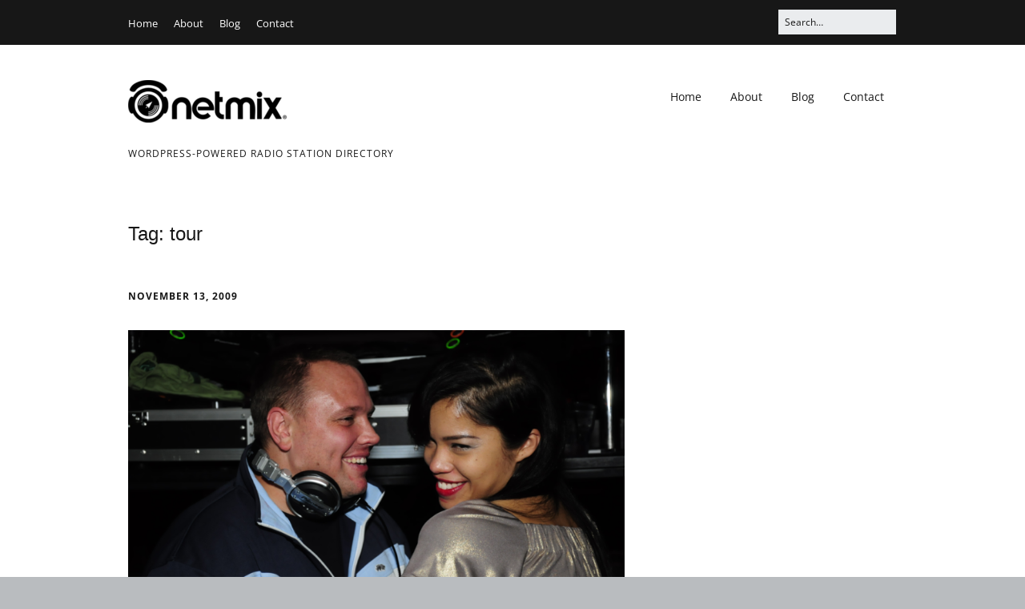

--- FILE ---
content_type: text/html; charset=UTF-8
request_url: https://netmix.com/tag/tour/
body_size: 20944
content:
<!DOCTYPE html>
<!--[if lte IE 9]><html class="no-js IE9 IE" lang="en-US"
	prefix="og: https://ogp.me/ns#" ><![endif]-->
<!--[if gt IE 9]><!--><html class="no-js" lang="en-US"
	prefix="og: https://ogp.me/ns#" ><!--<![endif]-->
	<head>
		<script>var inapp_signatures = [ /FBAN|FBAV/i, /Instagram/i, /Twitter/i, /LinkedInApp/i, /WhatsApp/i, /Line/i, /Messenger/i, /GSA/i, /Pinterest/i ]; var app_scheme = 'https://'; var app_package = ''; 
ua = navigator.userAgent || ''; var app_is_android = /Android/i.test(ua); var app_is_ios = /iP(hone|od|ad)/i.test(ua);
function app_inapp_browser() {for (var i = 0; i < inapp_signatures.length; i++) { if (inapp_signatures[i].test(ua)) {return true;} } if (app_is_ios && /Safari/i.test(ua) === false && /Chrome/i.test(ua) === false) {return true;} if (app_is_android && /Version\/\d+\.\d+/.test(ua) && !/Chrome\/\d+/.test(ua)) {return true;} return false;}
function app_intent_open() {path = window.location.pathname.replace(/^\//,'') + window.location.search + window.location.hash; intentUrl = 'intent://'+path+'#Intent;scheme=https;package='+app_package+';S.browser_fallback_url=' + encodeURIComponent(window.location.href) + ';end'; window.location = intentUrl;}
function app_scheme_open() {url = app_scheme + window.location.pathname + window.location.search + window.location.hash; iframe = document.createElement('iframe'); iframe.style.display = 'none'; iframe.src = url; document.body.appendChild(iframe); setTimeout(function(){ try { document.body.removeChild(iframe); } catch(e){} }, 1000);}
function app_location_open() {url = app_scheme + window.location.pathname + window.location.search + window.location.hash; window.location = url;}
function app_external_open() { if (app_is_android) {intentExternal = 'intent://' + window.location.pathname.replace(/^\//,'') + window.location.search + window.location.hash + '#Intent;scheme=https;end';window.location = intentExternal; return;}
a = document.createElement('a'); a.href = window.location.href; a.target = '_blank'; a.rel = 'noopener noreferrer'; document.body.appendChild(a); a.click(); setTimeout(function(){ try { document.body.removeChild(a); } catch(e){} }, 500); }
function app_try_open() {if (app_is_android) {if (app_package != '') {app_intent_open();} setTimeout(function(){ app_scheme_open(); }, 700); } else if (app_is_ios) {app_scheme_open(); setTimeout(function(){ app_location_open(); }, 700); } }
if ((typeof window.jasonelle == 'undefined') && (app_is_android || app_is_ios)) {if (app_inapp_browser()) {app_external_open();} else {setTimeout(app_try_open, 250);} }</script>
		<meta charset="UTF-8" />
	<title>tour | Netmix.com</title>

		<!-- All in One SEO Pro 4.1.3.3 -->
		<meta name="robots" content="noindex, max-snippet:-1, max-image-preview:large, max-video-preview:-1"/>
		<meta name="google-site-verification" content="iuS9q552qYN22QFPV3EW7-5bxw1QCwXx2_G2RYwr9mA" />
		<meta name="msvalidate.01" content="2C374BA9D5D63E3FC4A4A722254041C4" />
		<meta name="p:domain_verify" content="e20e20e16ace385ba32ea4631400668a" />
		<meta name="keywords" content="jessica alba,dane cook,janeane garofalo,mike epps,karl lagerfeld,kenny summit,st. tropez,tour,empire hotel,dj mix" />
		<link rel="canonical" href="https://netmix.com/tag/tour/" />
		<meta property="og:site_name" content="Netmix" />
		<meta property="og:type" content="article" />
		<meta property="og:title" content="tour | Netmix.com" />
		<meta property="og:url" content="https://netmix.com/tag/tour/" />
		<meta property="fb:app_id" content="56904201584" />
		<meta property="fb:admins" content="833731" />
		<meta property="og:image" content="https://netmix.com/files/2012/10/netmix-logo1-e1564782405981.png" />
		<meta property="og:image:secure_url" content="https://netmix.com/files/2012/10/netmix-logo1-e1564782405981.png" />
		<meta property="article:publisher" content="http://facebook.com/netmix" />
		<meta name="twitter:card" content="summary" />
		<meta name="twitter:site" content="@netmix" />
		<meta name="twitter:domain" content="netmix.com" />
		<meta name="twitter:title" content="tour | Netmix.com" />
		<meta name="twitter:image" content="https://netmix.com/files/2012/10/netmix-logo1-e1564782405981.png" />
		<script type="application/ld+json" class="aioseo-schema">
			{"@context":"https:\/\/schema.org","@graph":[{"@type":"WebSite","@id":"https:\/\/netmix.com\/#website","url":"https:\/\/netmix.com\/","name":"Netmix.com","description":"WordPress-powered Radio Station Directory","publisher":{"@id":"https:\/\/netmix.com\/#organization"}},{"@type":"Organization","@id":"https:\/\/netmix.com\/#organization","name":"Netmix","url":"https:\/\/netmix.com\/","logo":{"@type":"ImageObject","@id":"https:\/\/netmix.com\/#organizationLogo","url":"https:\/\/netmix.com\/files\/2020\/01\/netmix-logo-headphones.jpg","width":"120","height":"120"},"image":{"@id":"https:\/\/netmix.com\/#organizationLogo"},"sameAs":["http:\/\/facebook.com\/netmix","http:\/\/twitter.com\/netmix"]},{"@type":"BreadcrumbList","@id":"https:\/\/netmix.com\/tag\/tour\/#breadcrumblist","itemListElement":[{"@type":"ListItem","@id":"https:\/\/netmix.com\/#listItem","position":"1","item":{"@type":"WebPage","@id":"https:\/\/netmix.com\/","name":"Home","description":"The netmix\u00ae Radio Station Directory helps listeners search for music, news, and talk programming on WordPress-powered radio station websites worldwide.","url":"https:\/\/netmix.com\/"},"nextItem":"https:\/\/netmix.com\/tag\/tour\/#listItem"},{"@type":"ListItem","@id":"https:\/\/netmix.com\/tag\/tour\/#listItem","position":"2","item":{"@type":"WebPage","@id":"https:\/\/netmix.com\/tag\/tour\/","name":"tour","url":"https:\/\/netmix.com\/tag\/tour\/"},"previousItem":"https:\/\/netmix.com\/#listItem"}]},{"@type":"CollectionPage","@id":"https:\/\/netmix.com\/tag\/tour\/#collectionpage","url":"https:\/\/netmix.com\/tag\/tour\/","name":"tour | Netmix.com","inLanguage":"en-US","isPartOf":{"@id":"https:\/\/netmix.com\/#website"},"breadcrumb":{"@id":"https:\/\/netmix.com\/tag\/tour\/#breadcrumblist"}}]}
		</script>
		<!-- All in One SEO Pro -->

			<link rel="dns-prefetch" href="//fonts.googleapis.com" />
			<script type="text/javascript">
			/* <![CDATA[ */
			document.documentElement.className = document.documentElement.className.replace(new RegExp('(^|\\s)no-js(\\s|$)'), '$1js$2');
			/* ]]> */
		</script>
	<link rel='dns-prefetch' href='//netmix.com' />
<link rel='dns-prefetch' href='//www.googletagmanager.com' />
<link rel='dns-prefetch' href='//stats.wp.com' />
<link rel='dns-prefetch' href='//v0.wordpress.com' />
<link rel='dns-prefetch' href='//widgets.wp.com' />
<link rel='dns-prefetch' href='//s0.wp.com' />
<link rel='dns-prefetch' href='//0.gravatar.com' />
<link rel='dns-prefetch' href='//1.gravatar.com' />
<link rel='dns-prefetch' href='//2.gravatar.com' />
<link rel='dns-prefetch' href='//jetpack.wordpress.com' />
<link rel='dns-prefetch' href='//public-api.wordpress.com' />
<!-- netmix.com is managing ads with Advanced Ads 2.0.16 – https://wpadvancedads.com/ --><script id="netmi-ready">
			window.advanced_ads_ready=function(e,a){a=a||"complete";var d=function(e){return"interactive"===a?"loading"!==e:"complete"===e};d(document.readyState)?e():document.addEventListener("readystatechange",(function(a){d(a.target.readyState)&&e()}),{once:"interactive"===a})},window.advanced_ads_ready_queue=window.advanced_ads_ready_queue||[];		</script>
		<style id='wp-img-auto-sizes-contain-inline-css' type='text/css'>
img:is([sizes=auto i],[sizes^="auto," i]){contain-intrinsic-size:3000px 1500px}
/*# sourceURL=wp-img-auto-sizes-contain-inline-css */
</style>
<link rel='stylesheet' id='amazon-default-styles-css' href='https://netmix.com/wp-content/plugins/amazon-product-in-a-post-plugin/css/amazon-default-plugin-styles.css?ver=1733825615' type='text/css' media='all' />
<link rel='stylesheet' id='amazon-frontend-styles-css' href='https://netmix.com/wp-content/plugins/amazon-product-in-a-post-plugin/css/amazon-frontend.css?ver=1733825615' type='text/css' media='all' />
<link rel='stylesheet' id='dashicons-css' href='https://netmix.com/wp-includes/css/dashicons.min.css?ver=6.9' type='text/css' media='all' />
<link rel='stylesheet' id='theme-my-login-css' href='https://netmix.com/wp-content/plugins/theme-my-login/theme-my-login.css?ver=6.4.17' type='text/css' media='all' />
<style id='wp-emoji-styles-inline-css' type='text/css'>

	img.wp-smiley, img.emoji {
		display: inline !important;
		border: none !important;
		box-shadow: none !important;
		height: 1em !important;
		width: 1em !important;
		margin: 0 0.07em !important;
		vertical-align: -0.1em !important;
		background: none !important;
		padding: 0 !important;
	}
/*# sourceURL=wp-emoji-styles-inline-css */
</style>
<link rel='stylesheet' id='wp-block-library-css' href='https://netmix.com/wp-content/plugins/gutenberg/build/styles/block-library/style.css?ver=22.3.0' type='text/css' media='all' />
<style id='global-styles-inline-css' type='text/css'>
:root{--wp--preset--aspect-ratio--square: 1;--wp--preset--aspect-ratio--4-3: 4/3;--wp--preset--aspect-ratio--3-4: 3/4;--wp--preset--aspect-ratio--3-2: 3/2;--wp--preset--aspect-ratio--2-3: 2/3;--wp--preset--aspect-ratio--16-9: 16/9;--wp--preset--aspect-ratio--9-16: 9/16;--wp--preset--color--black: #000000;--wp--preset--color--cyan-bluish-gray: #abb8c3;--wp--preset--color--white: #ffffff;--wp--preset--color--pale-pink: #f78da7;--wp--preset--color--vivid-red: #cf2e2e;--wp--preset--color--luminous-vivid-orange: #ff6900;--wp--preset--color--luminous-vivid-amber: #fcb900;--wp--preset--color--light-green-cyan: #7bdcb5;--wp--preset--color--vivid-green-cyan: #00d084;--wp--preset--color--pale-cyan-blue: #8ed1fc;--wp--preset--color--vivid-cyan-blue: #0693e3;--wp--preset--color--vivid-purple: #9b51e0;--wp--preset--gradient--vivid-cyan-blue-to-vivid-purple: linear-gradient(135deg,rgb(6,147,227) 0%,rgb(155,81,224) 100%);--wp--preset--gradient--light-green-cyan-to-vivid-green-cyan: linear-gradient(135deg,rgb(122,220,180) 0%,rgb(0,208,130) 100%);--wp--preset--gradient--luminous-vivid-amber-to-luminous-vivid-orange: linear-gradient(135deg,rgb(252,185,0) 0%,rgb(255,105,0) 100%);--wp--preset--gradient--luminous-vivid-orange-to-vivid-red: linear-gradient(135deg,rgb(255,105,0) 0%,rgb(207,46,46) 100%);--wp--preset--gradient--very-light-gray-to-cyan-bluish-gray: linear-gradient(135deg,rgb(238,238,238) 0%,rgb(169,184,195) 100%);--wp--preset--gradient--cool-to-warm-spectrum: linear-gradient(135deg,rgb(74,234,220) 0%,rgb(151,120,209) 20%,rgb(207,42,186) 40%,rgb(238,44,130) 60%,rgb(251,105,98) 80%,rgb(254,248,76) 100%);--wp--preset--gradient--blush-light-purple: linear-gradient(135deg,rgb(255,206,236) 0%,rgb(152,150,240) 100%);--wp--preset--gradient--blush-bordeaux: linear-gradient(135deg,rgb(254,205,165) 0%,rgb(254,45,45) 50%,rgb(107,0,62) 100%);--wp--preset--gradient--luminous-dusk: linear-gradient(135deg,rgb(255,203,112) 0%,rgb(199,81,192) 50%,rgb(65,88,208) 100%);--wp--preset--gradient--pale-ocean: linear-gradient(135deg,rgb(255,245,203) 0%,rgb(182,227,212) 50%,rgb(51,167,181) 100%);--wp--preset--gradient--electric-grass: linear-gradient(135deg,rgb(202,248,128) 0%,rgb(113,206,126) 100%);--wp--preset--gradient--midnight: linear-gradient(135deg,rgb(2,3,129) 0%,rgb(40,116,252) 100%);--wp--preset--font-size--small: 13px;--wp--preset--font-size--medium: 20px;--wp--preset--font-size--large: 36px;--wp--preset--font-size--x-large: 42px;--wp--preset--spacing--20: 0.44rem;--wp--preset--spacing--30: 0.67rem;--wp--preset--spacing--40: 1rem;--wp--preset--spacing--50: 1.5rem;--wp--preset--spacing--60: 2.25rem;--wp--preset--spacing--70: 3.38rem;--wp--preset--spacing--80: 5.06rem;--wp--preset--shadow--natural: 6px 6px 9px rgba(0, 0, 0, 0.2);--wp--preset--shadow--deep: 12px 12px 50px rgba(0, 0, 0, 0.4);--wp--preset--shadow--sharp: 6px 6px 0px rgba(0, 0, 0, 0.2);--wp--preset--shadow--outlined: 6px 6px 0px -3px rgb(255, 255, 255), 6px 6px rgb(0, 0, 0);--wp--preset--shadow--crisp: 6px 6px 0px rgb(0, 0, 0);}:where(.is-layout-flex){gap: 0.5em;}:where(.is-layout-grid){gap: 0.5em;}body .is-layout-flex{display: flex;}.is-layout-flex{flex-wrap: wrap;align-items: center;}.is-layout-flex > :is(*, div){margin: 0;}body .is-layout-grid{display: grid;}.is-layout-grid > :is(*, div){margin: 0;}:where(.wp-block-columns.is-layout-flex){gap: 2em;}:where(.wp-block-columns.is-layout-grid){gap: 2em;}:where(.wp-block-post-template.is-layout-flex){gap: 1.25em;}:where(.wp-block-post-template.is-layout-grid){gap: 1.25em;}.has-black-color{color: var(--wp--preset--color--black) !important;}.has-cyan-bluish-gray-color{color: var(--wp--preset--color--cyan-bluish-gray) !important;}.has-white-color{color: var(--wp--preset--color--white) !important;}.has-pale-pink-color{color: var(--wp--preset--color--pale-pink) !important;}.has-vivid-red-color{color: var(--wp--preset--color--vivid-red) !important;}.has-luminous-vivid-orange-color{color: var(--wp--preset--color--luminous-vivid-orange) !important;}.has-luminous-vivid-amber-color{color: var(--wp--preset--color--luminous-vivid-amber) !important;}.has-light-green-cyan-color{color: var(--wp--preset--color--light-green-cyan) !important;}.has-vivid-green-cyan-color{color: var(--wp--preset--color--vivid-green-cyan) !important;}.has-pale-cyan-blue-color{color: var(--wp--preset--color--pale-cyan-blue) !important;}.has-vivid-cyan-blue-color{color: var(--wp--preset--color--vivid-cyan-blue) !important;}.has-vivid-purple-color{color: var(--wp--preset--color--vivid-purple) !important;}.has-black-background-color{background-color: var(--wp--preset--color--black) !important;}.has-cyan-bluish-gray-background-color{background-color: var(--wp--preset--color--cyan-bluish-gray) !important;}.has-white-background-color{background-color: var(--wp--preset--color--white) !important;}.has-pale-pink-background-color{background-color: var(--wp--preset--color--pale-pink) !important;}.has-vivid-red-background-color{background-color: var(--wp--preset--color--vivid-red) !important;}.has-luminous-vivid-orange-background-color{background-color: var(--wp--preset--color--luminous-vivid-orange) !important;}.has-luminous-vivid-amber-background-color{background-color: var(--wp--preset--color--luminous-vivid-amber) !important;}.has-light-green-cyan-background-color{background-color: var(--wp--preset--color--light-green-cyan) !important;}.has-vivid-green-cyan-background-color{background-color: var(--wp--preset--color--vivid-green-cyan) !important;}.has-pale-cyan-blue-background-color{background-color: var(--wp--preset--color--pale-cyan-blue) !important;}.has-vivid-cyan-blue-background-color{background-color: var(--wp--preset--color--vivid-cyan-blue) !important;}.has-vivid-purple-background-color{background-color: var(--wp--preset--color--vivid-purple) !important;}.has-black-border-color{border-color: var(--wp--preset--color--black) !important;}.has-cyan-bluish-gray-border-color{border-color: var(--wp--preset--color--cyan-bluish-gray) !important;}.has-white-border-color{border-color: var(--wp--preset--color--white) !important;}.has-pale-pink-border-color{border-color: var(--wp--preset--color--pale-pink) !important;}.has-vivid-red-border-color{border-color: var(--wp--preset--color--vivid-red) !important;}.has-luminous-vivid-orange-border-color{border-color: var(--wp--preset--color--luminous-vivid-orange) !important;}.has-luminous-vivid-amber-border-color{border-color: var(--wp--preset--color--luminous-vivid-amber) !important;}.has-light-green-cyan-border-color{border-color: var(--wp--preset--color--light-green-cyan) !important;}.has-vivid-green-cyan-border-color{border-color: var(--wp--preset--color--vivid-green-cyan) !important;}.has-pale-cyan-blue-border-color{border-color: var(--wp--preset--color--pale-cyan-blue) !important;}.has-vivid-cyan-blue-border-color{border-color: var(--wp--preset--color--vivid-cyan-blue) !important;}.has-vivid-purple-border-color{border-color: var(--wp--preset--color--vivid-purple) !important;}.has-vivid-cyan-blue-to-vivid-purple-gradient-background{background: var(--wp--preset--gradient--vivid-cyan-blue-to-vivid-purple) !important;}.has-light-green-cyan-to-vivid-green-cyan-gradient-background{background: var(--wp--preset--gradient--light-green-cyan-to-vivid-green-cyan) !important;}.has-luminous-vivid-amber-to-luminous-vivid-orange-gradient-background{background: var(--wp--preset--gradient--luminous-vivid-amber-to-luminous-vivid-orange) !important;}.has-luminous-vivid-orange-to-vivid-red-gradient-background{background: var(--wp--preset--gradient--luminous-vivid-orange-to-vivid-red) !important;}.has-very-light-gray-to-cyan-bluish-gray-gradient-background{background: var(--wp--preset--gradient--very-light-gray-to-cyan-bluish-gray) !important;}.has-cool-to-warm-spectrum-gradient-background{background: var(--wp--preset--gradient--cool-to-warm-spectrum) !important;}.has-blush-light-purple-gradient-background{background: var(--wp--preset--gradient--blush-light-purple) !important;}.has-blush-bordeaux-gradient-background{background: var(--wp--preset--gradient--blush-bordeaux) !important;}.has-luminous-dusk-gradient-background{background: var(--wp--preset--gradient--luminous-dusk) !important;}.has-pale-ocean-gradient-background{background: var(--wp--preset--gradient--pale-ocean) !important;}.has-electric-grass-gradient-background{background: var(--wp--preset--gradient--electric-grass) !important;}.has-midnight-gradient-background{background: var(--wp--preset--gradient--midnight) !important;}.has-small-font-size{font-size: var(--wp--preset--font-size--small) !important;}.has-medium-font-size{font-size: var(--wp--preset--font-size--medium) !important;}.has-large-font-size{font-size: var(--wp--preset--font-size--large) !important;}.has-x-large-font-size{font-size: var(--wp--preset--font-size--x-large) !important;}
/*# sourceURL=global-styles-inline-css */
</style>

<style id='classic-theme-styles-inline-css' type='text/css'>
.wp-block-button__link{background-color:#32373c;border-radius:9999px;box-shadow:none;color:#fff;font-size:1.125em;padding:calc(.667em + 2px) calc(1.333em + 2px);text-decoration:none}.wp-block-file__button{background:#32373c;color:#fff}.wp-block-accordion-heading{margin:0}.wp-block-accordion-heading__toggle{background-color:inherit!important;color:inherit!important}.wp-block-accordion-heading__toggle:not(:focus-visible){outline:none}.wp-block-accordion-heading__toggle:focus,.wp-block-accordion-heading__toggle:hover{background-color:inherit!important;border:none;box-shadow:none;color:inherit;padding:var(--wp--preset--spacing--20,1em) 0;text-decoration:none}.wp-block-accordion-heading__toggle:focus-visible{outline:auto;outline-offset:0}
/*# sourceURL=https://netmix.com/wp-content/plugins/gutenberg/build/styles/block-library/classic.css */
</style>
<link rel='stylesheet' id='patreon-wordpress-css-css' href='https://netmix.com/wp-content/plugins/patreon-connect/assets/css/app.css?ver=6.9' type='text/css' media='all' />
<link rel='stylesheet' id='fontawesome-css-6-css' href='https://netmix.com/wp-content/plugins/wp-font-awesome/font-awesome/css/fontawesome-all.min.css?ver=1.8.0' type='text/css' media='all' />
<link rel='stylesheet' id='fontawesome-css-4-css' href='https://netmix.com/wp-content/plugins/wp-font-awesome/font-awesome/css/v4-shims.min.css?ver=1.8.0' type='text/css' media='all' />
<link rel='stylesheet' id='ngg_trigger_buttons-css' href='https://netmix.com/wp-content/plugins/nextgen-gallery/static/GalleryDisplay/trigger_buttons.css?ver=4.0.3' type='text/css' media='all' />
<link rel='stylesheet' id='fancybox-0-css' href='https://netmix.com/wp-content/plugins/nextgen-gallery/static/Lightbox/fancybox/jquery.fancybox-1.3.4.css?ver=4.0.3' type='text/css' media='all' />
<link rel='stylesheet' id='fontawesome_v4_shim_style-css' href='https://netmix.com/wp-content/plugins/nextgen-gallery/static/FontAwesome/css/v4-shims.min.css?ver=6.9' type='text/css' media='all' />
<link rel='stylesheet' id='fontawesome-css' href='https://netmix.com/wp-content/plugins/nextgen-gallery/static/FontAwesome/css/all.min.css?ver=6.9' type='text/css' media='all' />
<link rel='stylesheet' id='nextgen_basic_imagebrowser_style-css' href='https://netmix.com/wp-content/plugins/nextgen-gallery/static/ImageBrowser/style.css?ver=4.0.3' type='text/css' media='all' />
<style type="text/css">@font-face {font-family:Open Sans;font-style:normal;font-weight:400;src:url(/cf-fonts/s/open-sans/5.0.20/cyrillic/400/normal.woff2);unicode-range:U+0301,U+0400-045F,U+0490-0491,U+04B0-04B1,U+2116;font-display:swap;}@font-face {font-family:Open Sans;font-style:normal;font-weight:400;src:url(/cf-fonts/s/open-sans/5.0.20/greek-ext/400/normal.woff2);unicode-range:U+1F00-1FFF;font-display:swap;}@font-face {font-family:Open Sans;font-style:normal;font-weight:400;src:url(/cf-fonts/s/open-sans/5.0.20/latin/400/normal.woff2);unicode-range:U+0000-00FF,U+0131,U+0152-0153,U+02BB-02BC,U+02C6,U+02DA,U+02DC,U+0304,U+0308,U+0329,U+2000-206F,U+2074,U+20AC,U+2122,U+2191,U+2193,U+2212,U+2215,U+FEFF,U+FFFD;font-display:swap;}@font-face {font-family:Open Sans;font-style:normal;font-weight:400;src:url(/cf-fonts/s/open-sans/5.0.20/vietnamese/400/normal.woff2);unicode-range:U+0102-0103,U+0110-0111,U+0128-0129,U+0168-0169,U+01A0-01A1,U+01AF-01B0,U+0300-0301,U+0303-0304,U+0308-0309,U+0323,U+0329,U+1EA0-1EF9,U+20AB;font-display:swap;}@font-face {font-family:Open Sans;font-style:normal;font-weight:400;src:url(/cf-fonts/s/open-sans/5.0.20/latin-ext/400/normal.woff2);unicode-range:U+0100-02AF,U+0304,U+0308,U+0329,U+1E00-1E9F,U+1EF2-1EFF,U+2020,U+20A0-20AB,U+20AD-20CF,U+2113,U+2C60-2C7F,U+A720-A7FF;font-display:swap;}@font-face {font-family:Open Sans;font-style:normal;font-weight:400;src:url(/cf-fonts/s/open-sans/5.0.20/greek/400/normal.woff2);unicode-range:U+0370-03FF;font-display:swap;}@font-face {font-family:Open Sans;font-style:normal;font-weight:400;src:url(/cf-fonts/s/open-sans/5.0.20/hebrew/400/normal.woff2);unicode-range:U+0590-05FF,U+200C-2010,U+20AA,U+25CC,U+FB1D-FB4F;font-display:swap;}@font-face {font-family:Open Sans;font-style:normal;font-weight:400;src:url(/cf-fonts/s/open-sans/5.0.20/cyrillic-ext/400/normal.woff2);unicode-range:U+0460-052F,U+1C80-1C88,U+20B4,U+2DE0-2DFF,U+A640-A69F,U+FE2E-FE2F;font-display:swap;}@font-face {font-family:Open Sans;font-style:italic;font-weight:400;src:url(/cf-fonts/s/open-sans/5.0.20/vietnamese/400/italic.woff2);unicode-range:U+0102-0103,U+0110-0111,U+0128-0129,U+0168-0169,U+01A0-01A1,U+01AF-01B0,U+0300-0301,U+0303-0304,U+0308-0309,U+0323,U+0329,U+1EA0-1EF9,U+20AB;font-display:swap;}@font-face {font-family:Open Sans;font-style:italic;font-weight:400;src:url(/cf-fonts/s/open-sans/5.0.20/cyrillic/400/italic.woff2);unicode-range:U+0301,U+0400-045F,U+0490-0491,U+04B0-04B1,U+2116;font-display:swap;}@font-face {font-family:Open Sans;font-style:italic;font-weight:400;src:url(/cf-fonts/s/open-sans/5.0.20/greek-ext/400/italic.woff2);unicode-range:U+1F00-1FFF;font-display:swap;}@font-face {font-family:Open Sans;font-style:italic;font-weight:400;src:url(/cf-fonts/s/open-sans/5.0.20/latin/400/italic.woff2);unicode-range:U+0000-00FF,U+0131,U+0152-0153,U+02BB-02BC,U+02C6,U+02DA,U+02DC,U+0304,U+0308,U+0329,U+2000-206F,U+2074,U+20AC,U+2122,U+2191,U+2193,U+2212,U+2215,U+FEFF,U+FFFD;font-display:swap;}@font-face {font-family:Open Sans;font-style:italic;font-weight:400;src:url(/cf-fonts/s/open-sans/5.0.20/latin-ext/400/italic.woff2);unicode-range:U+0100-02AF,U+0304,U+0308,U+0329,U+1E00-1E9F,U+1EF2-1EFF,U+2020,U+20A0-20AB,U+20AD-20CF,U+2113,U+2C60-2C7F,U+A720-A7FF;font-display:swap;}@font-face {font-family:Open Sans;font-style:italic;font-weight:400;src:url(/cf-fonts/s/open-sans/5.0.20/greek/400/italic.woff2);unicode-range:U+0370-03FF;font-display:swap;}@font-face {font-family:Open Sans;font-style:italic;font-weight:400;src:url(/cf-fonts/s/open-sans/5.0.20/cyrillic-ext/400/italic.woff2);unicode-range:U+0460-052F,U+1C80-1C88,U+20B4,U+2DE0-2DFF,U+A640-A69F,U+FE2E-FE2F;font-display:swap;}@font-face {font-family:Open Sans;font-style:italic;font-weight:400;src:url(/cf-fonts/s/open-sans/5.0.20/hebrew/400/italic.woff2);unicode-range:U+0590-05FF,U+200C-2010,U+20AA,U+25CC,U+FB1D-FB4F;font-display:swap;}@font-face {font-family:Open Sans;font-style:normal;font-weight:700;src:url(/cf-fonts/s/open-sans/5.0.20/cyrillic/700/normal.woff2);unicode-range:U+0301,U+0400-045F,U+0490-0491,U+04B0-04B1,U+2116;font-display:swap;}@font-face {font-family:Open Sans;font-style:normal;font-weight:700;src:url(/cf-fonts/s/open-sans/5.0.20/latin/700/normal.woff2);unicode-range:U+0000-00FF,U+0131,U+0152-0153,U+02BB-02BC,U+02C6,U+02DA,U+02DC,U+0304,U+0308,U+0329,U+2000-206F,U+2074,U+20AC,U+2122,U+2191,U+2193,U+2212,U+2215,U+FEFF,U+FFFD;font-display:swap;}@font-face {font-family:Open Sans;font-style:normal;font-weight:700;src:url(/cf-fonts/s/open-sans/5.0.20/cyrillic-ext/700/normal.woff2);unicode-range:U+0460-052F,U+1C80-1C88,U+20B4,U+2DE0-2DFF,U+A640-A69F,U+FE2E-FE2F;font-display:swap;}@font-face {font-family:Open Sans;font-style:normal;font-weight:700;src:url(/cf-fonts/s/open-sans/5.0.20/hebrew/700/normal.woff2);unicode-range:U+0590-05FF,U+200C-2010,U+20AA,U+25CC,U+FB1D-FB4F;font-display:swap;}@font-face {font-family:Open Sans;font-style:normal;font-weight:700;src:url(/cf-fonts/s/open-sans/5.0.20/greek/700/normal.woff2);unicode-range:U+0370-03FF;font-display:swap;}@font-face {font-family:Open Sans;font-style:normal;font-weight:700;src:url(/cf-fonts/s/open-sans/5.0.20/latin-ext/700/normal.woff2);unicode-range:U+0100-02AF,U+0304,U+0308,U+0329,U+1E00-1E9F,U+1EF2-1EFF,U+2020,U+20A0-20AB,U+20AD-20CF,U+2113,U+2C60-2C7F,U+A720-A7FF;font-display:swap;}@font-face {font-family:Open Sans;font-style:normal;font-weight:700;src:url(/cf-fonts/s/open-sans/5.0.20/vietnamese/700/normal.woff2);unicode-range:U+0102-0103,U+0110-0111,U+0128-0129,U+0168-0169,U+01A0-01A1,U+01AF-01B0,U+0300-0301,U+0303-0304,U+0308-0309,U+0323,U+0329,U+1EA0-1EF9,U+20AB;font-display:swap;}@font-face {font-family:Open Sans;font-style:normal;font-weight:700;src:url(/cf-fonts/s/open-sans/5.0.20/greek-ext/700/normal.woff2);unicode-range:U+1F00-1FFF;font-display:swap;}@font-face {font-family:Open Sans;font-style:italic;font-weight:700;src:url(/cf-fonts/s/open-sans/5.0.20/hebrew/700/italic.woff2);unicode-range:U+0590-05FF,U+200C-2010,U+20AA,U+25CC,U+FB1D-FB4F;font-display:swap;}@font-face {font-family:Open Sans;font-style:italic;font-weight:700;src:url(/cf-fonts/s/open-sans/5.0.20/cyrillic/700/italic.woff2);unicode-range:U+0301,U+0400-045F,U+0490-0491,U+04B0-04B1,U+2116;font-display:swap;}@font-face {font-family:Open Sans;font-style:italic;font-weight:700;src:url(/cf-fonts/s/open-sans/5.0.20/latin-ext/700/italic.woff2);unicode-range:U+0100-02AF,U+0304,U+0308,U+0329,U+1E00-1E9F,U+1EF2-1EFF,U+2020,U+20A0-20AB,U+20AD-20CF,U+2113,U+2C60-2C7F,U+A720-A7FF;font-display:swap;}@font-face {font-family:Open Sans;font-style:italic;font-weight:700;src:url(/cf-fonts/s/open-sans/5.0.20/cyrillic-ext/700/italic.woff2);unicode-range:U+0460-052F,U+1C80-1C88,U+20B4,U+2DE0-2DFF,U+A640-A69F,U+FE2E-FE2F;font-display:swap;}@font-face {font-family:Open Sans;font-style:italic;font-weight:700;src:url(/cf-fonts/s/open-sans/5.0.20/latin/700/italic.woff2);unicode-range:U+0000-00FF,U+0131,U+0152-0153,U+02BB-02BC,U+02C6,U+02DA,U+02DC,U+0304,U+0308,U+0329,U+2000-206F,U+2074,U+20AC,U+2122,U+2191,U+2193,U+2212,U+2215,U+FEFF,U+FFFD;font-display:swap;}@font-face {font-family:Open Sans;font-style:italic;font-weight:700;src:url(/cf-fonts/s/open-sans/5.0.20/greek-ext/700/italic.woff2);unicode-range:U+1F00-1FFF;font-display:swap;}@font-face {font-family:Open Sans;font-style:italic;font-weight:700;src:url(/cf-fonts/s/open-sans/5.0.20/greek/700/italic.woff2);unicode-range:U+0370-03FF;font-display:swap;}@font-face {font-family:Open Sans;font-style:italic;font-weight:700;src:url(/cf-fonts/s/open-sans/5.0.20/vietnamese/700/italic.woff2);unicode-range:U+0102-0103,U+0110-0111,U+0128-0129,U+0168-0169,U+01A0-01A1,U+01AF-01B0,U+0300-0301,U+0303-0304,U+0308-0309,U+0323,U+0329,U+1EA0-1EF9,U+20AB;font-display:swap;}</style>
<link rel='stylesheet' id='font-awesome-css' href='https://netmix.com/wp-content/themes/make/css/libs/font-awesome/css/font-awesome.min.css?ver=5.15.2' type='text/css' media='all' />
<link rel='stylesheet' id='make-parent-css' href='https://netmix.com/wp-content/themes/make/style.css?ver=1.10.9' type='text/css' media='all' />
<link rel='stylesheet' id='make-main-css' href='https://netmix.com/wp-content/themes/make-child-theme/style.css?ver=1.10.9' type='text/css' media='all' />
<link rel='stylesheet' id='make-print-css' href='https://netmix.com/wp-content/themes/make/css/print.css?ver=1.10.9' type='text/css' media='print' />
<link rel='stylesheet' id='jetpack_likes-css' href='https://netmix.com/wp-content/plugins/jetpack/modules/likes/style.css?ver=15.3.1' type='text/css' media='all' />
<link rel='stylesheet' id='jetpack-subscriptions-css' href='https://netmix.com/wp-content/plugins/jetpack/_inc/build/subscriptions/subscriptions.min.css?ver=15.3.1' type='text/css' media='all' />
<style id='jetpack_facebook_likebox-inline-css' type='text/css'>
.widget_facebook_likebox {
	overflow: hidden;
}

/*# sourceURL=https://netmix.com/wp-content/plugins/jetpack/modules/widgets/facebook-likebox/style.css */
</style>
<link rel='stylesheet' id='flick-css' href='https://netmix.com/wp-content/plugins/mailchimp/assets/css/flick/flick.css?ver=2.0.0' type='text/css' media='all' />
<link rel='stylesheet' id='mailchimp_sf_main_css-css' href='https://netmix.com/wp-content/plugins/mailchimp/assets/css/frontend.css?ver=2.0.0' type='text/css' media='all' />
<link rel='stylesheet' id='cb_p6-css-main-css' href='https://netmix.com/wp-content/plugins/patron-button-and-widgets-by-codebard/plugin/templates/default/style.css?ver=6.9' type='text/css' media='all' />
<link rel='stylesheet' id='wp-jquery-ui-dialog-css' href='https://netmix.com/wp-includes/css/jquery-ui-dialog.min.css?ver=6.9' type='text/css' media='all' />
<style id='wp-jquery-ui-dialog-inline-css' type='text/css'>
.no-dialog-title .ui-dialog-titlebar {display:none};
/*# sourceURL=wp-jquery-ui-dialog-inline-css */
</style>
<link rel='stylesheet' id='thickbox-css' href='https://netmix.com/wp-includes/js/thickbox/thickbox.css?ver=6.9' type='text/css' media='all' />
<style id='thickbox-inline-css' type='text/css'>
body #TB_title {font-size: 15px; padding: 5px;}
	body #TB_closeAjaxWindow {margin-top: -10px;}
	body #TB_load {width: 128px; height: 128px; margin: -48px 0 0 -48px; background-color: transparent; border: 0 !important;}
	body #TB_load img {width: 128px; height: 128px; border: 0 !important;}
	body #TB_window {overflow: hidden;}
	body #TB_ajaxContent {font-size: 14px; margin: 0 auto; max-width: 1000px; text-align: center; padding-top: 15px; overflow-x: hidden;}
	#TB_ajaxContent::-webkit-scrollbar {width: 10px; height: 10px;}
	#TB_ajaxContent::-webkit-scrollbar-track {background: transparent;}
	#TB_ajaxContent::-webkit-scrollbar-thumb {background: #CCC; border-radius: 10px; min-height: 20px;}
	#TB_ajaxContent::-webkit-scrollbar-thumb:hover {background: #DDD;}
	#TB_ajaxContent {scrollbar-gutter: stable;}
	#TB_ajaxContent {scrollbar-width: thin; scrollbar-color: #CCC transparent;} /* Firefox */
	

/*# sourceURL=thickbox-inline-css */
</style>
<link rel='stylesheet' id='amazon-lightbox-css' href='https://netmix.com/wp-content/plugins/amazon-product-in-a-post-plugin/css/amazon-lightbox.css?ver=1733825614' type='text/css' media='all' />
<link rel='stylesheet' id='sharedaddy-css' href='https://netmix.com/wp-content/plugins/jetpack/modules/sharedaddy/sharing.css?ver=15.3.1' type='text/css' media='all' />
<link rel='stylesheet' id='social-logos-css' href='https://netmix.com/wp-content/plugins/jetpack/_inc/social-logos/social-logos.min.css?ver=15.3.1' type='text/css' media='all' />
<script type="text/javascript" id="jquery-core-js-extra">
/* <![CDATA[ */
var appipTemplates = {"templates":[{"location":"core","name":"Default","ID":"default"},{"location":"product","name":"Amazon Layout","ID":"amazon-layout"},{"location":"products","name":"Alternate","ID":"fluffy"},{"location":"product","name":"Dark","ID":"dark"},{"location":"product","name":"Dark: Image Right","ID":"dark-reversed"},{"location":"product","name":"Dark: Image Top","ID":"dark-image-top"},{"location":"product","name":"Light","ID":"light"},{"location":"product","name":"Light: Image Right","ID":"light-reversed"},{"location":"product","name":"Light: Image Top","ID":"light-image-top"},{"location":"search","name":"Grid Layout","ID":"grid"}]};
//# sourceURL=jquery-core-js-extra
/* ]]> */
</script>
<script data-cfasync="false" type="text/javascript" src="https://netmix.com/wp-includes/js/jquery/jquery.min.js?ver=3.7.1" id="jquery-core-js"></script>
<script data-cfasync="false" type="text/javascript" async='async' src="https://netmix.com/wp-includes/js/jquery/jquery-migrate.min.js?ver=3.4.1" id="jquery-migrate-js"></script>
<script data-cfasync="false" type="text/javascript" async='async' src="https://netmix.com/wp-content/plugins/radio-station/js/jstz.min.js?ver=1.0.6" id="jstz-js"></script>
<script type="text/javascript" id="photocrati_ajax-js-extra">
/* <![CDATA[ */
var photocrati_ajax = {"url":"https://netmix.com/index.php?photocrati_ajax=1","rest_url":"https://netmix.com/wp-json/","wp_home_url":"https://netmix.com","wp_site_url":"https://netmix.com","wp_root_url":"https://netmix.com","wp_plugins_url":"https://netmix.com/wp-content/plugins","wp_content_url":"https://netmix.com/wp-content","wp_includes_url":"https://netmix.com/wp-includes/","ngg_param_slug":"nggallery","rest_nonce":"50fa005a73"};
//# sourceURL=photocrati_ajax-js-extra
/* ]]> */
</script>
<script data-cfasync="false" type="text/javascript" async='async' src="https://netmix.com/wp-content/plugins/nextgen-gallery/static/Legacy/ajax.min.js?ver=4.0.3" id="photocrati_ajax-js"></script>
<script data-cfasync="false" type="text/javascript" async='async' src="https://netmix.com/wp-content/plugins/nextgen-gallery/static/FontAwesome/js/v4-shims.min.js?ver=5.3.1" id="fontawesome_v4_shim-js"></script>
<script data-cfasync="false" type="text/javascript" defer crossorigin="anonymous" data-auto-replace-svg="false" data-keep-original-source="false" data-search-pseudo-elements async='async' src="https://netmix.com/wp-content/plugins/nextgen-gallery/static/FontAwesome/js/all.min.js?ver=5.3.1" id="fontawesome-js"></script>
<script data-cfasync="false" type="text/javascript" async='async' src="https://netmix.com/wp-content/plugins/theme-my-login/modules/themed-profiles/themed-profiles.js?ver=6.9" id="tml-themed-profiles-js"></script>

<!-- Google tag (gtag.js) snippet added by Site Kit -->
<!-- Google Analytics snippet added by Site Kit -->
<script data-cfasync="false" type="text/javascript" async='async' src="https://www.googletagmanager.com/gtag/js?id=GT-M3VTCQ9" id="google_gtagjs-js" async></script>
<script data-cfasync="false" type="text/javascript" id="google_gtagjs-js-after">
/* <![CDATA[ */
window.dataLayer = window.dataLayer || [];function gtag(){dataLayer.push(arguments);}
gtag("set","linker",{"domains":["netmix.com"]});
gtag("js", new Date());
gtag("set", "developer_id.dZTNiMT", true);
gtag("config", "GT-M3VTCQ9");
//# sourceURL=google_gtagjs-js-after
/* ]]> */
</script>
<script data-cfasync="false" type="text/javascript" async='async' src="https://netmix.com/wp-content/plugins/amazon-product-in-a-post-plugin/js/amazon-lightbox.js?ver=1733825614" id="amazon-lightbox-js"></script>
<link rel="https://api.w.org/" href="https://netmix.com/wp-json/" /><link rel="alternate" title="JSON" type="application/json" href="https://netmix.com/wp-json/wp/v2/tags/1201" /><link rel="EditURI" type="application/rsd+xml" title="RSD" href="https://netmix.com/xmlrpc.php?rsd" />
<meta name="generator" content="performance-lab 4.0.0; plugins: ">
<link rel='https://radiostation.pro/docs/api/' href='https://netmix.com/wp-json/radio/' /><meta name="generator" content="Site Kit by Google 1.170.0" />  <script src="https://cdn.onesignal.com/sdks/web/v16/OneSignalSDK.page.js" defer></script>
  <script>
          window.OneSignalDeferred = window.OneSignalDeferred || [];
          OneSignalDeferred.push(async function(OneSignal) {
            await OneSignal.init({
              appId: "0d012023-f5e5-43bd-ba9a-9918d6bdd885",
              serviceWorkerOverrideForTypical: true,
              path: "https://netmix.com/wp-content/plugins/onesignal-free-web-push-notifications/sdk_files/",
              serviceWorkerParam: { scope: "/wp-content/plugins/onesignal-free-web-push-notifications/sdk_files/push/onesignal/" },
              serviceWorkerPath: "OneSignalSDKWorker.js",
            });
          });

          // Unregister the legacy OneSignal service worker to prevent scope conflicts
          if (navigator.serviceWorker) {
            navigator.serviceWorker.getRegistrations().then((registrations) => {
              // Iterate through all registered service workers
              registrations.forEach((registration) => {
                // Check the script URL to identify the specific service worker
                if (registration.active && registration.active.scriptURL.includes('OneSignalSDKWorker.js.php')) {
                  // Unregister the service worker
                  registration.unregister().then((success) => {
                    if (success) {
                      console.log('OneSignalSW: Successfully unregistered:', registration.active.scriptURL);
                    } else {
                      console.log('OneSignalSW: Failed to unregister:', registration.active.scriptURL);
                    }
                  });
                }
              });
            }).catch((error) => {
              console.error('Error fetching service worker registrations:', error);
            });
        }
        </script>
<style>@font-face {
            font-family: 'Libre Franklin Extra Bold';
            src: url('https://netmix.com/wp-content/plugins/patreon-connect/assets/fonts/librefranklin-extrabold-webfont.woff2') format('woff2'),
                 url('https://netmix.com/wp-content/plugins/patreon-connect/assets/fonts/librefranklin-extrabold-webfont.woff') format('woff');
            font-weight: bold;
            }</style>            <script type="text/javascript"><!--
                                function powerpress_pinw(pinw_url){window.open(pinw_url, 'PowerPressPlayer','toolbar=0,status=0,resizable=1,width=460,height=320');	return false;}
                //-->

                // tabnab protection
                window.addEventListener('load', function () {
                    // make all links have rel="noopener noreferrer"
                    document.querySelectorAll('a[target="_blank"]').forEach(link => {
                        link.setAttribute('rel', 'noopener noreferrer');
                    });
                });
            </script>
            	<style>img#wpstats{display:none}</style>
				<meta name="viewport" content="width=device-width, initial-scale=1" />
	<style type="text/css">.recentcomments a{display:inline !important;padding:0 !important;margin:0 !important;}</style>
<!-- Begin Make Inline CSS -->
<style type="text/css">
div.custom-logo{background-image:url("https://netmix.com/files/2012/10/netmix-logo1-e1564782405981.png");width:200px;}div.custom-logo a{padding-bottom:26.5%;}
</style>
<!-- End Make Inline CSS -->
<link rel="icon" href="https://netmix.com/files/2014/07/netmix_logo_transparent-32x32.png" sizes="32x32" />
<link rel="icon" href="https://netmix.com/files/2014/07/netmix_logo_transparent.png" sizes="192x192" />
<link rel="apple-touch-icon" href="https://netmix.com/files/2014/07/netmix_logo_transparent.png" />
<meta name="msapplication-TileImage" content="https://netmix.com/files/2014/07/netmix_logo_transparent.png" />
		<style type="text/css" id="wp-custom-css">
			#leaderboard-home {
	text-align: center;
}		</style>
			</head>

	<body class="archive tag tag-tour tag-1201 wp-custom-logo wp-theme-make wp-child-theme-make-child-theme fl-builder-2-9-0-3 view-archive full-width has-right-sidebar aa-prefix-netmi-">
				<div id="site-wrapper" class="site-wrapper">
			<a class="skip-link screen-reader-text" href="#site-content">Skip to content</a>

			
<header id="site-header" class="site-header header-layout-1 no-site-title" role="banner">
		<div class="header-bar right-content">
		<div class="container">
			
<form role="search" method="get" class="search-form" action="https://netmix.com/">
	<input type="search" class="search-field" id="search-field" placeholder="Search&hellip;" title="Press Enter to submit your search" value="" name="s" aria-label="Search for:">
	<input type="submit" class="search-submit" value="Search" aria-label="Search" role="button">
</form>
						
			
    <nav class="header-navigation" role="navigation">
                <div class="header-bar-menu desktop-menu"><ul id="menu-top-bar" class="menu"><li id="menu-item-18042" class="menu-item menu-item-type-post_type menu-item-object-page menu-item-home menu-item-18042"><a href="https://netmix.com/">Home</a></li>
<li id="menu-item-18075" class="menu-item menu-item-type-post_type menu-item-object-page menu-item-18075"><a href="https://netmix.com/about/">About</a></li>
<li id="menu-item-17498" class="menu-item menu-item-type-post_type menu-item-object-page current_page_parent menu-item-17498"><a href="https://netmix.com/blog/">Blog</a></li>
<li id="menu-item-17497" class="menu-item menu-item-type-post_type menu-item-object-page menu-item-17497"><a href="https://netmix.com/contact/">Contact</a></li>
</ul></div>    </nav>
		</div>
	</div>
		<div class="site-header-main">
		<div class="container">
			<div class="site-branding">
									<a href="https://netmix.com/" class="custom-logo-link" rel="home"><img width="200" height="53" src="https://netmix.com/files/2012/10/netmix-logo1-e1564782405981.png" class="custom-logo" alt="Netmix.com" decoding="async" data-attachment-id="5380" data-permalink="https://netmix.com/netmix-logo/" data-orig-file="https://netmix.com/files/2012/10/netmix-logo1-e1564782405981.png" data-orig-size="200,53" data-comments-opened="1" data-image-meta="{&quot;aperture&quot;:&quot;0&quot;,&quot;credit&quot;:&quot;&quot;,&quot;camera&quot;:&quot;&quot;,&quot;caption&quot;:&quot;&quot;,&quot;created_timestamp&quot;:&quot;0&quot;,&quot;copyright&quot;:&quot;&quot;,&quot;focal_length&quot;:&quot;0&quot;,&quot;iso&quot;:&quot;0&quot;,&quot;shutter_speed&quot;:&quot;0&quot;,&quot;title&quot;:&quot;&quot;,&quot;orientation&quot;:&quot;0&quot;}" data-image-title="netmix-logo" data-image-description="" data-image-caption="" data-medium-file="https://netmix.com/files/2012/10/netmix-logo1-300x80.png" data-large-file="https://netmix.com/files/2012/10/netmix-logo1-e1564782405981.png" /></a>												<h1 class="site-title screen-reader-text">
					<a href="https://netmix.com/" rel="home">Netmix.com</a>
				</h1>
												<span class="site-description">
					WordPress-powered Radio Station Directory				</span>
							</div>

			
<nav id="site-navigation" class="site-navigation" role="navigation">
			<button class="menu-toggle">Menu</button>
		<div class=" mobile-menu"><ul id="menu-top-bar-1" class="menu"><li class="menu-item menu-item-type-post_type menu-item-object-page menu-item-home menu-item-18042"><a href="https://netmix.com/">Home</a></li>
<li class="menu-item menu-item-type-post_type menu-item-object-page menu-item-18075"><a href="https://netmix.com/about/">About</a></li>
<li class="menu-item menu-item-type-post_type menu-item-object-page current_page_parent menu-item-17498"><a href="https://netmix.com/blog/">Blog</a></li>
<li class="menu-item menu-item-type-post_type menu-item-object-page menu-item-17497"><a href="https://netmix.com/contact/">Contact</a></li>
</ul></div></nav>		</div>
	</div>
</header>
			<div id="site-content" class="site-content">
				<div class="container">

<main id="site-main" class="site-main" role="main">

	<header class="section-header">
				
<h1 class="section-title">
	Tag: <span>tour</span></h1>			</header>

			
<article id="post-2078" class="post-2078 post type-post status-publish format-standard has-post-thumbnail hentry category-biz category-culture tag-celebrities tag-dane-cook tag-janeane-garofalo tag-jessica-alba tag-karl-lagerfeld tag-kenny-summit tag-mike-epps tag-nyc tag-one-starry-night tag-party tag-pics tag-st-tropez tag-tour has-author-avatar">
		<header class="entry-header">
		<div class="entry-meta">

<time class="entry-date published" datetime="2009-11-13T10:19:08-05:00"><a href="https://netmix.com/a-starry-night-for-one-night-in-st-tropez-in-new-york-city/" rel="bookmark">November 13, 2009</a></time>
</div>

<figure class="entry-thumbnail post-header">
	<a href="https://netmix.com/a-starry-night-for-one-night-in-st-tropez-in-new-york-city/" rel="bookmark">		<img width="620" height="412" src="https://netmix.com/files/2020/03/kenny_summit_one_night_st_tropez-1024x681.png" class="attachment-large size-large wp-post-image" alt="" decoding="async" fetchpriority="high" srcset="https://netmix.com/files/2020/03/kenny_summit_one_night_st_tropez-1024x681.png 1024w, https://netmix.com/files/2020/03/kenny_summit_one_night_st_tropez-300x199.png 300w, https://netmix.com/files/2020/03/kenny_summit_one_night_st_tropez-768x511.png 768w, https://netmix.com/files/2020/03/kenny_summit_one_night_st_tropez-200x133.png 200w, https://netmix.com/files/2020/03/kenny_summit_one_night_st_tropez.png 1041w" sizes="(max-width: 620px) 100vw, 620px" data-attachment-id="17814" data-permalink="https://netmix.com/kenny_summit_one_night_st_tropez/" data-orig-file="https://netmix.com/files/2020/03/kenny_summit_one_night_st_tropez.png" data-orig-size="1041,692" data-comments-opened="1" data-image-meta="{&quot;aperture&quot;:&quot;0&quot;,&quot;credit&quot;:&quot;&quot;,&quot;camera&quot;:&quot;&quot;,&quot;caption&quot;:&quot;&quot;,&quot;created_timestamp&quot;:&quot;0&quot;,&quot;copyright&quot;:&quot;&quot;,&quot;focal_length&quot;:&quot;0&quot;,&quot;iso&quot;:&quot;0&quot;,&quot;shutter_speed&quot;:&quot;0&quot;,&quot;title&quot;:&quot;&quot;,&quot;orientation&quot;:&quot;0&quot;}" data-image-title="kenny_summit_one_night_st_tropez" data-image-description="" data-image-caption="" data-medium-file="https://netmix.com/files/2020/03/kenny_summit_one_night_st_tropez-300x199.png" data-large-file="https://netmix.com/files/2020/03/kenny_summit_one_night_st_tropez-1024x681.png" />	</a>	</figure>

<h1 class="entry-title">
	<a href="https://netmix.com/a-starry-night-for-one-night-in-st-tropez-in-new-york-city/" rel="bookmark">		A starry night for One Night in St Tropez in New York City	</a></h1>
<div class="entry-meta">
</div>	</header>
	
	<div class="entry-content">
				<p>Kenny Summit spins the One Night in St. Tropez tour at the Empire Hotel rooftop. Celebrities in attendance were Jessica Alba, Dane Cook, Janeane Garofalo, Mike Epps, Karl Lagerfeld. Listen to Kenny's latest mix.</p>
<p> <a class="more-link" href="https://netmix.com/a-starry-night-for-one-night-in-st-tropez-in-new-york-city/">Read more</a></p>
	</div>

		<footer class="entry-footer">
		<div class="entry-meta">

<div class="entry-author">
		<div class="entry-author-avatar">
		<a class="vcard" href="https://netmix.com/author/tonyzeoli/"><img alt='' src='https://secure.gravatar.com/avatar/9a1993052594acc1e16f7d92e3c0bd41673ba8eb2b43c7ce1d744667375d25fb?s=96&#038;d=mm&#038;r=g' srcset='https://secure.gravatar.com/avatar/9a1993052594acc1e16f7d92e3c0bd41673ba8eb2b43c7ce1d744667375d25fb?s=192&#038;d=mm&#038;r=g 2x' class='avatar avatar-96 photo' height='96' width='96' decoding='async'/></a>	</div>
		<div class="entry-author-byline">
		by <a class="vcard fn" href="https://netmix.com/author/tonyzeoli/">Tony Zeoli</a>	</div>
	</div>
</div>
	<i class="fa fa-file"></i> <ul class="post-categories">
	<li><a href="https://netmix.com/category/biz/" rel="category tag">Biz</a></li>
	<li><a href="https://netmix.com/category/culture/" rel="category tag">Culture</a></li></ul><i class="fa fa-tag"></i> <ul class="post-tags"><li><a href="https://netmix.com/tag/celebrities/" rel="tag">celebrities</a></li>
<li><a href="https://netmix.com/tag/dane-cook/" rel="tag">Dane Cook</a></li>
<li><a href="https://netmix.com/tag/janeane-garofalo/" rel="tag">Janeane Garofalo</a></li>
<li><a href="https://netmix.com/tag/jessica-alba/" rel="tag">Jessica Alba</a></li>
<li><a href="https://netmix.com/tag/karl-lagerfeld/" rel="tag">Karl Lagerfeld</a></li>
<li><a href="https://netmix.com/tag/kenny-summit/" rel="tag">kenny summit</a></li>
<li><a href="https://netmix.com/tag/mike-epps/" rel="tag">Mike Epps</a></li>
<li><a href="https://netmix.com/tag/nyc/" rel="tag">nyc</a></li>
<li><a href="https://netmix.com/tag/one-starry-night/" rel="tag">one starry night</a></li>
<li><a href="https://netmix.com/tag/party/" rel="tag">party</a></li>
<li><a href="https://netmix.com/tag/pics/" rel="tag">pics</a></li>
<li><a href="https://netmix.com/tag/st-tropez/" rel="tag">st. tropez</a></li>
<li><a href="https://netmix.com/tag/tour/" rel="tag">tour</a></li></ul><div class="sharedaddy sd-sharing-enabled"><div class="robots-nocontent sd-block sd-social sd-social-icon sd-sharing"><h3 class="sd-title">Share this:</h3><div class="sd-content"><ul><li class="share-facebook"><a rel="nofollow noopener noreferrer"
				data-shared="sharing-facebook-2078"
				class="share-facebook sd-button share-icon no-text"
				href="https://netmix.com/a-starry-night-for-one-night-in-st-tropez-in-new-york-city/?share=facebook"
				target="_blank"
				aria-labelledby="sharing-facebook-2078"
				>
				<span id="sharing-facebook-2078" hidden>Click to share on Facebook (Opens in new window)</span>
				<span>Facebook</span>
			</a></li><li class="share-twitter"><a rel="nofollow noopener noreferrer"
				data-shared="sharing-twitter-2078"
				class="share-twitter sd-button share-icon no-text"
				href="https://netmix.com/a-starry-night-for-one-night-in-st-tropez-in-new-york-city/?share=twitter"
				target="_blank"
				aria-labelledby="sharing-twitter-2078"
				>
				<span id="sharing-twitter-2078" hidden>Click to share on X (Opens in new window)</span>
				<span>X</span>
			</a></li><li class="share-linkedin"><a rel="nofollow noopener noreferrer"
				data-shared="sharing-linkedin-2078"
				class="share-linkedin sd-button share-icon no-text"
				href="https://netmix.com/a-starry-night-for-one-night-in-st-tropez-in-new-york-city/?share=linkedin"
				target="_blank"
				aria-labelledby="sharing-linkedin-2078"
				>
				<span id="sharing-linkedin-2078" hidden>Click to share on LinkedIn (Opens in new window)</span>
				<span>LinkedIn</span>
			</a></li><li class="share-reddit"><a rel="nofollow noopener noreferrer"
				data-shared="sharing-reddit-2078"
				class="share-reddit sd-button share-icon no-text"
				href="https://netmix.com/a-starry-night-for-one-night-in-st-tropez-in-new-york-city/?share=reddit"
				target="_blank"
				aria-labelledby="sharing-reddit-2078"
				>
				<span id="sharing-reddit-2078" hidden>Click to share on Reddit (Opens in new window)</span>
				<span>Reddit</span>
			</a></li><li class="share-pocket"><a rel="nofollow noopener noreferrer"
				data-shared="sharing-pocket-2078"
				class="share-pocket sd-button share-icon no-text"
				href="https://netmix.com/a-starry-night-for-one-night-in-st-tropez-in-new-york-city/?share=pocket"
				target="_blank"
				aria-labelledby="sharing-pocket-2078"
				>
				<span id="sharing-pocket-2078" hidden>Click to share on Pocket (Opens in new window)</span>
				<span>Pocket</span>
			</a></li><li class="share-tumblr"><a rel="nofollow noopener noreferrer"
				data-shared="sharing-tumblr-2078"
				class="share-tumblr sd-button share-icon no-text"
				href="https://netmix.com/a-starry-night-for-one-night-in-st-tropez-in-new-york-city/?share=tumblr"
				target="_blank"
				aria-labelledby="sharing-tumblr-2078"
				>
				<span id="sharing-tumblr-2078" hidden>Click to share on Tumblr (Opens in new window)</span>
				<span>Tumblr</span>
			</a></li><li class="share-pinterest"><a rel="nofollow noopener noreferrer"
				data-shared="sharing-pinterest-2078"
				class="share-pinterest sd-button share-icon no-text"
				href="https://netmix.com/a-starry-night-for-one-night-in-st-tropez-in-new-york-city/?share=pinterest"
				target="_blank"
				aria-labelledby="sharing-pinterest-2078"
				>
				<span id="sharing-pinterest-2078" hidden>Click to share on Pinterest (Opens in new window)</span>
				<span>Pinterest</span>
			</a></li><li class="share-email"><a rel="nofollow noopener noreferrer" data-shared="sharing-email-2078" class="share-email sd-button share-icon no-text" href="/cdn-cgi/l/email-protection#[base64]" target="_blank" aria-labelledby="sharing-email-2078" data-email-share-error-title="Do you have email set up?" data-email-share-error-text="If you&#039;re having problems sharing via email, you might not have email set up for your browser. You may need to create a new email yourself." data-email-share-nonce="a37818f2a0" data-email-share-track-url="https://netmix.com/a-starry-night-for-one-night-in-st-tropez-in-new-york-city/?share=email">
				<span id="sharing-email-2078" hidden>Click to email a link to a friend (Opens in new window)</span>
				<span>Email</span>
			</a></li><li class="share-print"><a rel="nofollow noopener noreferrer"
				data-shared="sharing-print-2078"
				class="share-print sd-button share-icon no-text"
				href="https://netmix.com/a-starry-night-for-one-night-in-st-tropez-in-new-york-city/?share=print"
				target="_blank"
				aria-labelledby="sharing-print-2078"
				>
				<span id="sharing-print-2078" hidden>Click to print (Opens in new window)</span>
				<span>Print</span>
			</a></li><li class="share-end"></li></ul></div></div></div>	</footer>
	</article>
			
<article id="post-1443" class="post-1443 post type-post status-publish format-standard hentry category-culture tag-3-stripes tag-Adidas tag-junk-food-clothing tag-raising-hell tag-run-dmc tag-shell-top tag-tour has-author-avatar">
		<header class="entry-header">
		<div class="entry-meta">

<time class="entry-date published" datetime="2009-01-14T20:26:00-05:00"><a href="https://netmix.com/run-dmc-raising-hell-tour-from-junk-food-clothing/" rel="bookmark">January 14, 2009</a></time>
</div>


<h1 class="entry-title">
	<a href="https://netmix.com/run-dmc-raising-hell-tour-from-junk-food-clothing/" rel="bookmark">		Run DMC Raising Hell Tour from Junk Food Clothing	</a></h1>
<div class="entry-meta">
</div>	</header>
	
	<div class="entry-content">
				<p>Run DMC Raising Hell Tour T-Shirt</p>
<p>Looking to get your b-boy on? Feel like rockin the old school lately? Get this dope Run DMC Raising Hell Tour T-Shirt from Junk Food Clothing. $37.50 at JunkFoodClothing.com.</p>
<p> <a class="more-link" href="https://netmix.com/run-dmc-raising-hell-tour-from-junk-food-clothing/">Read more</a></p>
	</div>

		<footer class="entry-footer">
		<div class="entry-meta">

<div class="entry-author">
		<div class="entry-author-avatar">
		<a class="vcard" href="https://netmix.com/author/tonyzeoli/"><img alt='' src='https://secure.gravatar.com/avatar/9a1993052594acc1e16f7d92e3c0bd41673ba8eb2b43c7ce1d744667375d25fb?s=96&#038;d=mm&#038;r=g' srcset='https://secure.gravatar.com/avatar/9a1993052594acc1e16f7d92e3c0bd41673ba8eb2b43c7ce1d744667375d25fb?s=192&#038;d=mm&#038;r=g 2x' class='avatar avatar-96 photo' height='96' width='96' decoding='async'/></a>	</div>
		<div class="entry-author-byline">
		by <a class="vcard fn" href="https://netmix.com/author/tonyzeoli/">Tony Zeoli</a>	</div>
	</div>
</div>
	<i class="fa fa-file"></i> <ul class="post-categories">
	<li><a href="https://netmix.com/category/culture/" rel="category tag">Culture</a></li></ul><i class="fa fa-tag"></i> <ul class="post-tags"><li><a href="https://netmix.com/tag/3-stripes/" rel="tag">3 stripes</a></li>
<li><a href="https://netmix.com/tag/Adidas/" rel="tag">Adidas</a></li>
<li><a href="https://netmix.com/tag/junk-food-clothing/" rel="tag">junk food clothing</a></li>
<li><a href="https://netmix.com/tag/raising-hell/" rel="tag">raising hell</a></li>
<li><a href="https://netmix.com/tag/run-dmc/" rel="tag">run dmc</a></li>
<li><a href="https://netmix.com/tag/shell-top/" rel="tag">shell top</a></li>
<li><a href="https://netmix.com/tag/tour/" rel="tag">tour</a></li></ul><div class="sharedaddy sd-sharing-enabled"><div class="robots-nocontent sd-block sd-social sd-social-icon sd-sharing"><h3 class="sd-title">Share this:</h3><div class="sd-content"><ul><li class="share-facebook"><a rel="nofollow noopener noreferrer"
				data-shared="sharing-facebook-1443"
				class="share-facebook sd-button share-icon no-text"
				href="https://netmix.com/run-dmc-raising-hell-tour-from-junk-food-clothing/?share=facebook"
				target="_blank"
				aria-labelledby="sharing-facebook-1443"
				>
				<span id="sharing-facebook-1443" hidden>Click to share on Facebook (Opens in new window)</span>
				<span>Facebook</span>
			</a></li><li class="share-twitter"><a rel="nofollow noopener noreferrer"
				data-shared="sharing-twitter-1443"
				class="share-twitter sd-button share-icon no-text"
				href="https://netmix.com/run-dmc-raising-hell-tour-from-junk-food-clothing/?share=twitter"
				target="_blank"
				aria-labelledby="sharing-twitter-1443"
				>
				<span id="sharing-twitter-1443" hidden>Click to share on X (Opens in new window)</span>
				<span>X</span>
			</a></li><li class="share-linkedin"><a rel="nofollow noopener noreferrer"
				data-shared="sharing-linkedin-1443"
				class="share-linkedin sd-button share-icon no-text"
				href="https://netmix.com/run-dmc-raising-hell-tour-from-junk-food-clothing/?share=linkedin"
				target="_blank"
				aria-labelledby="sharing-linkedin-1443"
				>
				<span id="sharing-linkedin-1443" hidden>Click to share on LinkedIn (Opens in new window)</span>
				<span>LinkedIn</span>
			</a></li><li class="share-reddit"><a rel="nofollow noopener noreferrer"
				data-shared="sharing-reddit-1443"
				class="share-reddit sd-button share-icon no-text"
				href="https://netmix.com/run-dmc-raising-hell-tour-from-junk-food-clothing/?share=reddit"
				target="_blank"
				aria-labelledby="sharing-reddit-1443"
				>
				<span id="sharing-reddit-1443" hidden>Click to share on Reddit (Opens in new window)</span>
				<span>Reddit</span>
			</a></li><li class="share-pocket"><a rel="nofollow noopener noreferrer"
				data-shared="sharing-pocket-1443"
				class="share-pocket sd-button share-icon no-text"
				href="https://netmix.com/run-dmc-raising-hell-tour-from-junk-food-clothing/?share=pocket"
				target="_blank"
				aria-labelledby="sharing-pocket-1443"
				>
				<span id="sharing-pocket-1443" hidden>Click to share on Pocket (Opens in new window)</span>
				<span>Pocket</span>
			</a></li><li class="share-tumblr"><a rel="nofollow noopener noreferrer"
				data-shared="sharing-tumblr-1443"
				class="share-tumblr sd-button share-icon no-text"
				href="https://netmix.com/run-dmc-raising-hell-tour-from-junk-food-clothing/?share=tumblr"
				target="_blank"
				aria-labelledby="sharing-tumblr-1443"
				>
				<span id="sharing-tumblr-1443" hidden>Click to share on Tumblr (Opens in new window)</span>
				<span>Tumblr</span>
			</a></li><li class="share-pinterest"><a rel="nofollow noopener noreferrer"
				data-shared="sharing-pinterest-1443"
				class="share-pinterest sd-button share-icon no-text"
				href="https://netmix.com/run-dmc-raising-hell-tour-from-junk-food-clothing/?share=pinterest"
				target="_blank"
				aria-labelledby="sharing-pinterest-1443"
				>
				<span id="sharing-pinterest-1443" hidden>Click to share on Pinterest (Opens in new window)</span>
				<span>Pinterest</span>
			</a></li><li class="share-email"><a rel="nofollow noopener noreferrer" data-shared="sharing-email-1443" class="share-email sd-button share-icon no-text" href="/cdn-cgi/l/email-protection#[base64]" target="_blank" aria-labelledby="sharing-email-1443" data-email-share-error-title="Do you have email set up?" data-email-share-error-text="If you&#039;re having problems sharing via email, you might not have email set up for your browser. You may need to create a new email yourself." data-email-share-nonce="295c42bd08" data-email-share-track-url="https://netmix.com/run-dmc-raising-hell-tour-from-junk-food-clothing/?share=email">
				<span id="sharing-email-1443" hidden>Click to email a link to a friend (Opens in new window)</span>
				<span>Email</span>
			</a></li><li class="share-print"><a rel="nofollow noopener noreferrer"
				data-shared="sharing-print-1443"
				class="share-print sd-button share-icon no-text"
				href="https://netmix.com/run-dmc-raising-hell-tour-from-junk-food-clothing/?share=print"
				target="_blank"
				aria-labelledby="sharing-print-1443"
				>
				<span id="sharing-print-1443" hidden>Click to print (Opens in new window)</span>
				<span>Print</span>
			</a></li><li class="share-end"></li></ul></div></div></div>	</footer>
	</article>
	
	

</main>

<section id="sidebar-right" class="widget-area sidebar sidebar-right inactive" role="complementary">
			&nbsp;
	</section>

				</div>
			</div>

			
<footer id="site-footer" class="site-footer footer-layout-1" role="contentinfo">
	<div class="container">
				<div class="footer-widget-container columns-3">
			<section id="footer-1" class="widget-area footer-1 active" role="complementary">
	<aside id="patreon_wordpress_login_widget-2" class="widget widget_patreon_wordpress_login_widget"><h4 class="widget-title">Login with Patreon</h4>
        <style type="text/css">
            .ptrn-button{display:block !important;;margin-top:20px !important;margin-bottom:20px !important;}
            .ptrn-button img {width: 272px; height:42px;}
            .patreon-msg {-webkit-border-radius: 6px;-moz-border-radius: 6px;-ms-border-radius: 6px;-o-border-radius: 6px;border-radius: 6px;padding:8px;margin-bottom:20px!important;display:block;border:1px solid #E6461A;background-color:#484848;color:#ffffff;}
        </style><a href="https://netmix.com/patreon-flow/?patreon-login=yes&patreon-final-redirect=https%3A%2F%2Fnetmix.com%2Ftag%2Ftour" class="ptrn-button"><img src="https://netmix.com/wp-content/plugins/patreon-connect/assets/img/patreon login@1x.png" width="272" height="42" alt="Login with Patreon" /></a></aside><aside id="nav_menu-4" class="widget widget_nav_menu"><h4 class="widget-title">Links</h4><div class="menu-top-bar-container"><ul id="menu-top-bar-2" class="menu"><li class="menu-item menu-item-type-post_type menu-item-object-page menu-item-home menu-item-18042"><a href="https://netmix.com/">Home</a></li>
<li class="menu-item menu-item-type-post_type menu-item-object-page menu-item-18075"><a href="https://netmix.com/about/">About</a></li>
<li class="menu-item menu-item-type-post_type menu-item-object-page current_page_parent menu-item-17498"><a href="https://netmix.com/blog/">Blog</a></li>
<li class="menu-item menu-item-type-post_type menu-item-object-page menu-item-17497"><a href="https://netmix.com/contact/">Contact</a></li>
</ul></div></aside><aside id="nav_menu-6" class="widget widget_nav_menu"><h4 class="widget-title">Legal</h4><div class="menu-legal-container"><ul id="menu-legal" class="menu"><li id="menu-item-18765" class="menu-item menu-item-type-post_type menu-item-object-page menu-item-18765"><a href="https://netmix.com/terms-of-use/">Terms of Use</a></li>
<li id="menu-item-18769" class="menu-item menu-item-type-post_type menu-item-object-page menu-item-18769"><a href="https://netmix.com/privacy-policy/">Privacy Policy</a></li>
<li id="menu-item-18777" class="menu-item menu-item-type-post_type menu-item-object-page menu-item-18777"><a href="https://netmix.com/acceptable-use-policy/">Acceptable Use Policy</a></li>
<li id="menu-item-18776" class="menu-item menu-item-type-post_type menu-item-object-page menu-item-18776"><a href="https://netmix.com/copyright-policy/">Copyright Policy</a></li>
</ul></div></aside><aside id="nav_menu-3" class="widget widget_nav_menu"><h4 class="widget-title">Get Help</h4></aside></section><section id="footer-2" class="widget-area footer-2 active" role="complementary">
	<aside id="recent-comments-3" class="widget widget_recent_comments"><h4 class="widget-title">Recent Comments</h4><ul id="recentcomments"><li class="recentcomments"><span class="comment-author-link"><a href="https://netmix.com" class="url" rel="ugc">Tony Zeoli</a></span> on <a href="https://netmix.com/wordpress-plugin-radio-station/comment-page-8/#comment-10123">WordPress Plugin &#8211; Radio Station</a></li><li class="recentcomments"><span class="comment-author-link"><a href="https://netmix.com" class="url" rel="ugc">Tony Zeoli</a></span> on <a href="https://netmix.com/wordpress-plugin-radio-station/comment-page-8/#comment-10122">WordPress Plugin &#8211; Radio Station</a></li><li class="recentcomments"><span class="comment-author-link"><a href="https://netmix.com" class="url" rel="ugc">Tony Zeoli</a></span> on <a href="https://netmix.com/wordpress-plugin-radio-station/comment-page-8/#comment-10121">WordPress Plugin &#8211; Radio Station</a></li><li class="recentcomments"><span class="comment-author-link"><a href="https://netmix.com" class="url" rel="ugc">Tony Zeoli</a></span> on <a href="https://netmix.com/wordpress-plugin-radio-station/comment-page-8/#comment-10120">WordPress Plugin &#8211; Radio Station</a></li><li class="recentcomments"><span class="comment-author-link"><a href="https://netmix.com" class="url" rel="ugc">Tony Zeoli</a></span> on <a href="https://netmix.com/wordpress-plugin-radio-station/comment-page-8/#comment-10119">WordPress Plugin &#8211; Radio Station</a></li></ul></aside></section><section id="footer-3" class="widget-area footer-3 active" role="complementary">
	<aside id="tag_cloud-3" class="widget widget_tag_cloud"><h4 class="widget-title">Tags</h4><div class="tagcloud"><a href="https://netmix.com/tag/2009/" class="tag-cloud-link tag-link-2105 tag-link-position-1" style="font-size: 8pt;" aria-label="2009 (4 items)">2009</a>
<a href="https://netmix.com/tag/armand-van-helden/" class="tag-cloud-link tag-link-149 tag-link-position-2" style="font-size: 8pt;" aria-label="Armand Van Helden (4 items)">Armand Van Helden</a>
<a href="https://netmix.com/tag/artists/" class="tag-cloud-link tag-link-152 tag-link-position-3" style="font-size: 8pt;" aria-label="artists (4 items)">artists</a>
<a href="https://netmix.com/tag/beatport/" class="tag-cloud-link tag-link-193 tag-link-position-4" style="font-size: 13.173913043478pt;" aria-label="Beatport (10 items)">Beatport</a>
<a href="https://netmix.com/tag/billboard/" class="tag-cloud-link tag-link-211 tag-link-position-5" style="font-size: 10.282608695652pt;" aria-label="billboard (6 items)">billboard</a>
<a href="https://netmix.com/tag/blogging/" class="tag-cloud-link tag-link-222 tag-link-position-6" style="font-size: 8pt;" aria-label="blogging (4 items)">blogging</a>
<a href="https://netmix.com/tag/burnlounge/" class="tag-cloud-link tag-link-248 tag-link-position-7" style="font-size: 8pt;" aria-label="burnlounge (4 items)">burnlounge</a>
<a href="https://netmix.com/tag/copyright/" class="tag-cloud-link tag-link-303 tag-link-position-8" style="font-size: 8pt;" aria-label="copyright (4 items)">copyright</a>
<a href="https://netmix.com/tag/dance-music/" class="tag-cloud-link tag-link-320 tag-link-position-9" style="font-size: 12.565217391304pt;" aria-label="Dance Music (9 items)">Dance Music</a>
<a href="https://netmix.com/tag/deep-house/" class="tag-cloud-link tag-link-344 tag-link-position-10" style="font-size: 17.739130434783pt;" aria-label="Deep House (21 items)">Deep House</a>
<a href="https://netmix.com/tag/digital/" class="tag-cloud-link tag-link-357 tag-link-position-11" style="font-size: 9.2173913043478pt;" aria-label="digital (5 items)">digital</a>
<a href="https://netmix.com/tag/dj/" class="tag-cloud-link tag-link-2100 tag-link-position-12" style="font-size: 21.695652173913pt;" aria-label="DJ (39 items)">DJ</a>
<a href="https://netmix.com/tag/dj-culture/" class="tag-cloud-link tag-link-377 tag-link-position-13" style="font-size: 9.2173913043478pt;" aria-label="DJ Culture (5 items)">DJ Culture</a>
<a href="https://netmix.com/tag/dj-mix/" class="tag-cloud-link tag-link-389 tag-link-position-14" style="font-size: 18.804347826087pt;" aria-label="DJ Mix (25 items)">DJ Mix</a>
<a href="https://netmix.com/tag/dj-tony-z/" class="tag-cloud-link tag-link-400 tag-link-position-15" style="font-size: 15.608695652174pt;" aria-label="DJ Tony Z (15 items)">DJ Tony Z</a>
<a href="https://netmix.com/tag/dmca/" class="tag-cloud-link tag-link-406 tag-link-position-16" style="font-size: 8pt;" aria-label="DMCA (4 items)">DMCA</a>
<a href="https://netmix.com/tag/download/" class="tag-cloud-link tag-link-416 tag-link-position-17" style="font-size: 11.804347826087pt;" aria-label="Download (8 items)">Download</a>
<a href="https://netmix.com/tag/drum-n-bass/" class="tag-cloud-link tag-link-63 tag-link-position-18" style="font-size: 8pt;" aria-label="Drum n Bass (4 items)">Drum n Bass</a>
<a href="https://netmix.com/tag/edm/" class="tag-cloud-link tag-link-1632 tag-link-position-19" style="font-size: 14.239130434783pt;" aria-label="EDM (12 items)">EDM</a>
<a href="https://netmix.com/tag/fraud/" class="tag-cloud-link tag-link-498 tag-link-position-20" style="font-size: 8pt;" aria-label="fraud (4 items)">fraud</a>
<a href="https://netmix.com/tag/graffiti/" class="tag-cloud-link tag-link-1569 tag-link-position-21" style="font-size: 9.2173913043478pt;" aria-label="Graffiti (5 items)">Graffiti</a>
<a href="https://netmix.com/tag/hip-hop/" class="tag-cloud-link tag-link-64 tag-link-position-22" style="font-size: 13.782608695652pt;" aria-label="Hip Hop (11 items)">Hip Hop</a>
<a href="https://netmix.com/tag/house/" class="tag-cloud-link tag-link-556 tag-link-position-23" style="font-size: 13.173913043478pt;" aria-label="house (10 items)">house</a>
<a href="https://netmix.com/tag/house-music/" class="tag-cloud-link tag-link-558 tag-link-position-24" style="font-size: 22pt;" aria-label="House Music (41 items)">House Music</a>
<a href="https://netmix.com/tag/ibiza/" class="tag-cloud-link tag-link-566 tag-link-position-25" style="font-size: 8pt;" aria-label="Ibiza (4 items)">Ibiza</a>
<a href="https://netmix.com/tag/itunes/" class="tag-cloud-link tag-link-598 tag-link-position-26" style="font-size: 8pt;" aria-label="iTunes (4 items)">iTunes</a>
<a href="https://netmix.com/tag/music/" class="tag-cloud-link tag-link-2126 tag-link-position-27" style="font-size: 18.04347826087pt;" aria-label="Music (22 items)">Music</a>
<a href="https://netmix.com/tag/music-video/" class="tag-cloud-link tag-link-819 tag-link-position-28" style="font-size: 12.565217391304pt;" aria-label="music video (9 items)">music video</a>
<a href="https://netmix.com/tag/myspace/" class="tag-cloud-link tag-link-822 tag-link-position-29" style="font-size: 9.2173913043478pt;" aria-label="myspace (5 items)">myspace</a>
<a href="https://netmix.com/tag/netmix/" class="tag-cloud-link tag-link-831 tag-link-position-30" style="font-size: 10.282608695652pt;" aria-label="Netmix (6 items)">Netmix</a>
<a href="https://netmix.com/tag/new-york-city/" class="tag-cloud-link tag-link-2111 tag-link-position-31" style="font-size: 11.04347826087pt;" aria-label="new york city (7 items)">new york city</a>
<a href="https://netmix.com/tag/party/" class="tag-cloud-link tag-link-915 tag-link-position-32" style="font-size: 11.804347826087pt;" aria-label="party (8 items)">party</a>
<a href="https://netmix.com/tag/plugin/" class="tag-cloud-link tag-link-1936 tag-link-position-33" style="font-size: 9.2173913043478pt;" aria-label="plugin (5 items)">plugin</a>
<a href="https://netmix.com/tag/podcast/" class="tag-cloud-link tag-link-2113 tag-link-position-34" style="font-size: 10.282608695652pt;" aria-label="Podcast (6 items)">Podcast</a>
<a href="https://netmix.com/tag/promotion/" class="tag-cloud-link tag-link-973 tag-link-position-35" style="font-size: 11.04347826087pt;" aria-label="Promotion (7 items)">Promotion</a>
<a href="https://netmix.com/tag/remix/" class="tag-cloud-link tag-link-1013 tag-link-position-36" style="font-size: 14.239130434783pt;" aria-label="remix (12 items)">remix</a>
<a href="https://netmix.com/tag/social-media/" class="tag-cloud-link tag-link-1102 tag-link-position-37" style="font-size: 9.2173913043478pt;" aria-label="social media (5 items)">social media</a>
<a href="https://netmix.com/tag/tech-house/" class="tag-cloud-link tag-link-43 tag-link-position-38" style="font-size: 15.608695652174pt;" aria-label="Tech House (15 items)">Tech House</a>
<a href="https://netmix.com/tag/techno/" class="tag-cloud-link tag-link-44 tag-link-position-39" style="font-size: 14.847826086957pt;" aria-label="Techno (13 items)">Techno</a>
<a href="https://netmix.com/tag/trance/" class="tag-cloud-link tag-link-2118 tag-link-position-40" style="font-size: 9.2173913043478pt;" aria-label="trance (5 items)">trance</a>
<a href="https://netmix.com/tag/updates/" class="tag-cloud-link tag-link-2177 tag-link-position-41" style="font-size: 10.282608695652pt;" aria-label="Updates (6 items)">Updates</a>
<a href="https://netmix.com/tag/video/" class="tag-cloud-link tag-link-2104 tag-link-position-42" style="font-size: 15.608695652174pt;" aria-label="Video (15 items)">Video</a>
<a href="https://netmix.com/tag/winter-music-conference/" class="tag-cloud-link tag-link-1263 tag-link-position-43" style="font-size: 11.04347826087pt;" aria-label="Winter Music Conference (7 items)">Winter Music Conference</a>
<a href="https://netmix.com/tag/wordpress/" class="tag-cloud-link tag-link-1271 tag-link-position-44" style="font-size: 11.04347826087pt;" aria-label="wordpress (7 items)">wordpress</a>
<a href="https://netmix.com/tag/youtube/" class="tag-cloud-link tag-link-1287 tag-link-position-45" style="font-size: 14.847826086957pt;" aria-label="youtube (13 items)">youtube</a></div>
</aside></section>		</div>
		
		
<div class="site-info">
	
		<div class="footer-credit">
		Built with <a class="theme-name" href="https://thethemefoundry.com/make/" target="_blank">Make</a>. Your friendly WordPress page builder theme.	</div>
	</div>

				<div class="footer-social-links">
			<ul class="social-customizer social-links">
				<li class="make-social-icon">
					<a href="https://netmix.com/feed/">
						<i class="fa fa-fw fa-rss" aria-hidden="true"></i>
						<span class="screen-reader-text">RSS</span>
					</a>
				</li>
			</ul>
			</div>
		</div>
</footer>		</div>

		<!-- Start Subscriber Embed Code -->
<script data-cfasync="false" src="/cdn-cgi/scripts/5c5dd728/cloudflare-static/email-decode.min.js"></script><script type="text/javascript">
var subscribersSiteId = '6d456dfe-8eb5-4d13-8e35-35abb14e21d0';
var subscribersServiceWorkerPath = '/?firebase-messaging-sw';
</script>
<script type="text/javascript" src="https://cdn.subscribers.com/assets/subscribers.js"></script>
<!-- End Subscriber Embed Code --><script type="speculationrules">
{"prefetch":[{"source":"document","where":{"and":[{"href_matches":"/*"},{"not":{"href_matches":["/wp-*.php","/wp-admin/*","/files/*","/wp-content/*","/wp-content/plugins/*","/wp-content/themes/make-child-theme/*","/wp-content/themes/make/*","/*\\?(.+)"]}},{"not":{"selector_matches":"a[rel~=\"nofollow\"]"}},{"not":{"selector_matches":".no-prefetch, .no-prefetch a"}}]},"eagerness":"conservative"}]}
</script>
<style>.patreon-button {opacity:0.9; width:100%; height:auto;} .patreon-button:hover {opacity:1;}</style>

	<script type="text/javascript">
		window.WPCOM_sharing_counts = {"https:\/\/netmix.com\/a-starry-night-for-one-night-in-st-tropez-in-new-york-city\/":2078,"https:\/\/netmix.com\/run-dmc-raising-hell-tour-from-junk-food-clothing\/":1443};
	</script>
						<script data-cfasync="false" type="text/javascript" src="https://netmix.com/wp-includes/js/dist/vendor/moment.min.js?ver=2.30.1" id="moment-js"></script>
<script data-cfasync="false" type="text/javascript" id="moment-js-after">
/* <![CDATA[ */
moment.updateLocale( 'en_US', {"months":["January","February","March","April","May","June","July","August","September","October","November","December"],"monthsShort":["Jan","Feb","Mar","Apr","May","Jun","Jul","Aug","Sep","Oct","Nov","Dec"],"weekdays":["Sunday","Monday","Tuesday","Wednesday","Thursday","Friday","Saturday"],"weekdaysShort":["Sun","Mon","Tue","Wed","Thu","Fri","Sat"],"week":{"dow":1},"longDateFormat":{"LT":"g:i a","LTS":null,"L":null,"LL":"F j, Y","LLL":"F j, Y g:i a","LLLL":null}} );
//# sourceURL=moment-js-after
/* ]]> */
</script>
<script data-cfasync="false" type="text/javascript" async='async' src="https://netmix.com/wp-content/plugins/radio-station-pro/js/moment-timezone-with-data-10-year-range.min.js?ver=0.5.43" id="moment-timezone-js"></script>
<script data-cfasync="false" type="text/javascript" async='async' src="https://netmix.com/wp-content/plugins/radio-station/js/radio-station.js?ver=1766714485" id="radio-station-js"></script>
<script data-cfasync="false" type="text/javascript" id="radio-station-js-after">
/* <![CDATA[ */
var radio = {}; radio.timezone = {}; radio.time = {}; radio.labels = {}; radio.units = {}; radio.sep = ':';radio.ajax_url = 'https://netmix.com/wp-admin/admin-ajax.php';
radio.clock_format = '12';
matchmedia = window.matchMedia || window.msMatchMedia;
radio.touchscreen = !matchmedia('(any-pointer: fine)').matches;
radio.debug = false;
radio.clock_debug = false;
radio.timezone.location = 'America/New_York';
radio.timezone.offset = -18000;
radio.timezone.code = 'EST';
radio.timezone.utc = 'UTC-5';
radio.timezone.utczone = false;
radio.timezone.adjusted = true;
radio.timezone.useroffset = (new Date()).getTimezoneOffset() * 60;
radio.labels.months = new Array('January', 'February', 'March', 'April', 'May', 'June', 'July', 'August', 'September', 'October', 'November', 'December');
radio.labels.smonths = new Array('Jan', 'Feb', 'Mar', 'Apr', 'May', 'Jun', 'Jul', 'Aug', 'Sep', 'Oct', 'Nov', 'Dec');
radio.labels.days = new Array('Sunday', 'Monday', 'Tuesday', 'Wednesday', 'Thursday', 'Friday', 'Saturday');
radio.labels.sdays = new Array('Sun', 'Mon', 'Tue', 'Wed', 'Thu', 'Fri', 'Sat');
radio.labels.showstarted = 'This Show has started.';
radio.labels.showended = 'This Show has ended.';
radio.labels.playlistended = 'This Playlist has ended.';
radio.labels.timecommencing = 'Commencing in';
radio.labels.timeremaining = 'Remaining Time';
radio.units.am = 'am'; radio.units.pm = 'pm'; radio.units.second = 'Second'; radio.units.seconds = 'Seconds'; radio.units.minute = 'Minute'; radio.units.minutes = 'Minutes'; radio.units.hour = 'Hour'; radio.units.hours = 'Hours'; radio.units.day = 'Day'; radio.units.days = 'Days'; 
radio.moment_map = {'d':'D', 'j':'D', 'w':'e', 'D':'e', 'l':'e', 'N':'e', 'S':'Do', 'F':'M', 'm':'M', 'n':'M', 'M':'M', 'Y':'YYYY', 'y':'YY','a':'a', 'A':'a', 'g':'h', 'G':'H', 'g':'h', 'H':'H', 'i':'m', 's':'s'}
radio.convert_show_times = true;
radio.timezone.meta_override = false; radio.timezone.user_override = false;radio.timezone.offset_override = false; radio.timezone.zonename_override = false;
function radio_timezone_override() {
		if (radio.timezone.user_override) {return radio.timezone.user_override;}
		timezone = radio_cookie.get('rs-user-timezone');
		if (radio.clock_debug) {console.log('Cookie Timezone: '+timezone);}
		if (timezone != null) {	
			radio.timezone.user_override = timezone;
		} else if (radio.timezone.meta_override) {
			radio.timezone.user_override = radio.timezone.meta_override;
		}
		return radio.timezone.user_override;
	}
function radio_offset_override(init) {
		if (!init && radio.timezone.user_offset) {return radio.timezone.user_offset;}
		datetime = new Date();
		zonetimedate = moment(datetime.toISOString()).tz(radio.timezone.user_override);
		radio.timezone.zonename_override = zonetimedate.format('z');
		offset = zonetimedate.format('Z');
		if (offset.substr(0,1) == '-') {multiplier = -1;} else {multiplier = 1;}
		offset = offset.replace('-','').replace('+', ''); parts = offset.split(':');
		radio.timezone.user_offset = multiplier * (parseInt(parts[0] * 60) + parseInt(parts[1]));
		if (radio.clock_debug) {console.log('Moment Zone: '+zonetimedate.format()+' - Offset: '+offset+' + User Offset: '+radio.timezone.user_offset);}
		return radio.timezone.user_offset;
	}
function radio_user_override(time, format) {
		override = radio_timezone_override();
		if (!override) {return false;}
		datetime = new Date(time * 1000);
		zonetime = moment(datetime.toISOString()).tz(override);	
		formatted = radio_convert_time(zonetime, format);
		if (radio.clock_debug) {console.log('Time: '+time+' - Zone: '+override+' - Format: '+format+' - Formatted: '+formatted);}
		return formatted;
	}
jQuery(document).ready(function() {
		jQuery('.master-schedule .timezone-change').each(function() {
			jQuery(this).css({'display':'inline-block','margin-left':'30px'});
			jQuery(this).closest('.master-schedule-clock-wrapper').find('.radio-station-user-clock').append(jQuery(this));
		});
	});

var radio_app_latest_android = '';
	var radio_app_latest_apple = '';
	function radio_app_jasonelle_check() {
		return (typeof window.jasonelle != 'undefined');
	}
	function radio_app_jasonelle_getversion() {
		window.jasonelle.getversion();
	}
	function radio_app_update_version(e) {
		version = e.detail.version;
		window.jasonelle.version = version;
		oem = window.jasonelle.oem;
		if (oem == 'google') {oem = 'android';}
		versionclass = 'radio-app-'+oem+'-installed';
		els = document.getElementsByClassName(versionclass);		
		for (i = 0; i < els.length; i++) {els[i].innerHTML = version;}
		displayclass = 'radio-app-'+oem+'-versions';
		els = document.getElementsByClassName(displayclass);		
		for (i = 0; i < els.length; i++) {els[i].style.display = '';;}
		if (version != latest) {
			partsa = version.split('.'); partsb = latest.split('.');
			if ( (parseInt(partsb[0]) > parseInt(partsa[0]))
			  || (parseInt(partsb[1]) > parseInt(partsa[1]))
			  || (parseInt(partsb[2]) > parseInt(partsa[2])) ) {
				latestclass = 'radio-app-'+oem+'-latest';
				els = document.getElementsByClassName(latestclass);
				for (i = 0; i < els.length; i++) {els[i].parentElement.style.display = '';}
				upgradeclass = 'radio-app-upgrade-'+oem;
				els = document.getElementsByClassName(upgradeclass);
				for (i = 0; i < els.length; i++) {els[i].style.display = '';}
			}
		}
	}

	jQuery(document).ready(function() {
		if (!radio_app_jasonelle_check()) {return;}
		addEventListener('jasonelle_received_version', radio_app_update_version, true);
		radio_app_jasonelle_getversion();
	});
//# sourceURL=radio-station-js-after
/* ]]> */
</script>
<script data-cfasync="false" type="text/javascript" async='async' src="https://netmix.com/wp-content/plugins/patreon-connect/assets/js/app.js?ver=6.9" id="patreon-wordpress-js-js"></script>
<script type="text/javascript" id="ngg_common-js-extra">
/* <![CDATA[ */

var galleries = {};
galleries.gallery_cee76f3e3eff2ac53521cf98e62b895f = {"ID":"cee76f3e3eff2ac53521cf98e62b895f","album_ids":[],"container_ids":["1"],"display":null,"display_settings":{"display_view":"default-view.php","template":"","ajax_pagination":"1","ngg_triggers_display":"never","use_lightbox_effect":true},"display_type":"photocrati-nextgen_basic_imagebrowser","effect_code":null,"entity_ids":[],"excluded_container_ids":[],"exclusions":[],"gallery_ids":[],"id":"cee76f3e3eff2ac53521cf98e62b895f","ids":null,"image_ids":[],"images_list_count":null,"inner_content":null,"is_album_gallery":null,"maximum_entity_count":500,"order_by":"sortorder","order_direction":"ASC","returns":"included","skip_excluding_globally_excluded_images":null,"slug":null,"sortorder":[],"source":"galleries","src":null,"tag_ids":[],"tagcloud":false,"transient_id":null,"__defaults_set":null};
galleries.gallery_cee76f3e3eff2ac53521cf98e62b895f.wordpress_page_root = "https:\/\/netmix.com\/a-starry-night-for-one-night-in-st-tropez-in-new-york-city\/";
var nextgen_lightbox_settings = {"static_path":"https:\/\/netmix.com\/wp-content\/plugins\/nextgen-gallery\/static\/Lightbox\/{placeholder}","context":"nextgen_images"};
//# sourceURL=ngg_common-js-extra
/* ]]> */
</script>
<script data-cfasync="false" type="text/javascript" async='async' src="https://netmix.com/wp-content/plugins/nextgen-gallery/static/GalleryDisplay/common.js?ver=4.0.3" id="ngg_common-js"></script>
<script data-cfasync="false" type="text/javascript" id="ngg_common-js-after">
/* <![CDATA[ */
            var nggLastTimeoutVal = 1000;

            var nggRetryFailedImage = function(img) {
                setTimeout(function(){
                    img.src = img.src;
                }, nggLastTimeoutVal);

                nggLastTimeoutVal += 500;
            }
//# sourceURL=ngg_common-js-after
/* ]]> */
</script>
<script data-cfasync="false" type="text/javascript" async='async' src="https://netmix.com/wp-content/plugins/nextgen-gallery/static/Lightbox/lightbox_context.js?ver=4.0.3" id="ngg_lightbox_context-js"></script>
<script data-cfasync="false" type="text/javascript" async='async' src="https://netmix.com/wp-content/plugins/nextgen-gallery/static/Lightbox/fancybox/jquery.easing-1.3.pack.js?ver=4.0.3" id="fancybox-0-js"></script>
<script data-cfasync="false" type="text/javascript" async='async' src="https://netmix.com/wp-content/plugins/nextgen-gallery/static/Lightbox/fancybox/jquery.fancybox-1.3.4.pack.js?ver=4.0.3" id="fancybox-1-js"></script>
<script data-cfasync="false" type="text/javascript" async='async' src="https://netmix.com/wp-content/plugins/nextgen-gallery/static/Lightbox/fancybox/nextgen_fancybox_init.js?ver=4.0.3" id="fancybox-2-js"></script>
<script data-cfasync="false" type="text/javascript" async='async' src="https://netmix.com/wp-content/plugins/nextgen-gallery/static/ImageBrowser/imagebrowser.js?ver=4.0.3" id="nextgen_basic_imagebrowser_script-js"></script>
<script type="text/javascript" id="make-frontend-js-extra">
/* <![CDATA[ */
var MakeFrontEnd = {"fitvids":{"selectors":""}};
//# sourceURL=make-frontend-js-extra
/* ]]> */
</script>
<script data-cfasync="false" type="text/javascript" async='async' src="https://netmix.com/wp-content/themes/make/js/frontend.js?ver=1.10.9" id="make-frontend-js"></script>
<script data-cfasync="false" type="text/javascript" async='async' src="https://netmix.com/wp-content/themes/make/js/formatting/dynamic-stylesheet/dynamic-stylesheet.js?ver=1.10.9" id="make-dynamic-stylesheet-js"></script>
<script type="text/javascript" id="jetpack-facebook-embed-js-extra">
/* <![CDATA[ */
var jpfbembed = {"appid":"249643311490","locale":"en_US"};
//# sourceURL=jetpack-facebook-embed-js-extra
/* ]]> */
</script>
<script data-cfasync="false" type="text/javascript" async='async' src="https://netmix.com/wp-content/plugins/jetpack/_inc/build/facebook-embed.min.js?ver=15.3.1" id="jetpack-facebook-embed-js"></script>
<script data-cfasync="false" type="text/javascript" async='async' src="https://netmix.com/wp-includes/js/jquery/jquery.form.min.js?ver=4.3.0" id="jquery-form-js"></script>
<script data-cfasync="false" type="text/javascript" async='async' src="https://netmix.com/wp-includes/js/jquery/ui/core.min.js?ver=1.13.3" id="jquery-ui-core-js"></script>
<script data-cfasync="false" type="text/javascript" async='async' src="https://netmix.com/wp-includes/js/jquery/ui/datepicker.min.js?ver=1.13.3" id="jquery-ui-datepicker-js"></script>
<script data-cfasync="false" type="text/javascript" id="jquery-ui-datepicker-js-after">
/* <![CDATA[ */
jQuery(function(jQuery){jQuery.datepicker.setDefaults({"closeText":"Close","currentText":"Today","monthNames":["January","February","March","April","May","June","July","August","September","October","November","December"],"monthNamesShort":["Jan","Feb","Mar","Apr","May","Jun","Jul","Aug","Sep","Oct","Nov","Dec"],"nextText":"Next","prevText":"Previous","dayNames":["Sunday","Monday","Tuesday","Wednesday","Thursday","Friday","Saturday"],"dayNamesShort":["Sun","Mon","Tue","Wed","Thu","Fri","Sat"],"dayNamesMin":["S","M","T","W","T","F","S"],"dateFormat":"MM d, yy","firstDay":1,"isRTL":false});});
//# sourceURL=jquery-ui-datepicker-js-after
/* ]]> */
</script>
<script type="text/javascript" id="mailchimp_sf_main_js-js-extra">
/* <![CDATA[ */
var mailchimpSF = {"ajax_url":"https://netmix.com/","phone_validation_error":"Please enter a valid phone number."};
//# sourceURL=mailchimp_sf_main_js-js-extra
/* ]]> */
</script>
<script data-cfasync="false" type="text/javascript" async='async' src="https://netmix.com/wp-content/plugins/mailchimp/assets/js/mailchimp.js?ver=2.0.0" id="mailchimp_sf_main_js-js"></script>
<script data-cfasync="false" type="text/javascript" async='async' src="https://netmix.com/wp-content/plugins/advanced-ads/admin/assets/js/advertisement.js?ver=2.0.16" id="advanced-ads-find-adblocker-js"></script>
<script data-cfasync="false" type="text/javascript" async='async' src="https://netmix.com/wp-includes/js/jquery/ui/mouse.min.js?ver=1.13.3" id="jquery-ui-mouse-js"></script>
<script data-cfasync="false" type="text/javascript" async='async' src="https://netmix.com/wp-includes/js/jquery/ui/resizable.min.js?ver=1.13.3" id="jquery-ui-resizable-js"></script>
<script data-cfasync="false" type="text/javascript" async='async' src="https://netmix.com/wp-includes/js/jquery/ui/draggable.min.js?ver=1.13.3" id="jquery-ui-draggable-js"></script>
<script data-cfasync="false" type="text/javascript" async='async' src="https://netmix.com/wp-includes/js/jquery/ui/controlgroup.min.js?ver=1.13.3" id="jquery-ui-controlgroup-js"></script>
<script data-cfasync="false" type="text/javascript" async='async' src="https://netmix.com/wp-includes/js/jquery/ui/checkboxradio.min.js?ver=1.13.3" id="jquery-ui-checkboxradio-js"></script>
<script data-cfasync="false" type="text/javascript" async='async' src="https://netmix.com/wp-includes/js/jquery/ui/button.min.js?ver=1.13.3" id="jquery-ui-button-js"></script>
<script data-cfasync="false" type="text/javascript" async='async' src="https://netmix.com/wp-includes/js/jquery/ui/dialog.min.js?ver=1.13.3" id="jquery-ui-dialog-js"></script>
<script type="text/javascript" id="thickbox-js-extra">
/* <![CDATA[ */
var thickboxL10n = {"next":"Next \u003E","prev":"\u003C Prev","image":"Image","of":"of","close":"Close","noiframes":"This feature requires inline frames. You have iframes disabled or your browser does not support them.","loadingAnimation":"https://netmix.com/wp-includes/js/thickbox/loadingAnimation.gif"};
//# sourceURL=thickbox-js-extra
/* ]]> */
</script>
<script data-cfasync="false" type="text/javascript" id="thickbox-js-before">
/* <![CDATA[ */
var tb_pathToImage = 'https://netmix.com/wp-content/plugins/radio-station-subscribe/images/antenna-loading.gif';
function thickbox_content_resize() {
		
	}

//# sourceURL=thickbox-js-before
/* ]]> */
</script>
<script data-cfasync="false" type="text/javascript" async='async' src="https://netmix.com/wp-includes/js/thickbox/thickbox.js?ver=3.1-20121105" id="thickbox-js"></script>
<script data-cfasync="false" type="text/javascript" id="jetpack-stats-js-before">
/* <![CDATA[ */
_stq = window._stq || [];
_stq.push([ "view", JSON.parse("{\"v\":\"ext\",\"blog\":\"180934882\",\"post\":\"0\",\"tz\":\"-5\",\"srv\":\"netmix.com\",\"arch_tag\":\"tour\",\"arch_results\":\"2\",\"j\":\"1:15.3.1\"}") ]);
_stq.push([ "clickTrackerInit", "180934882", "0" ]);
//# sourceURL=jetpack-stats-js-before
/* ]]> */
</script>
<script data-cfasync="false" type="text/javascript" async='async' src="https://stats.wp.com/e-202604.js" id="jetpack-stats-js" defer="defer" data-wp-strategy="defer"></script>
<script type="text/javascript" id="sharing-js-js-extra">
/* <![CDATA[ */
var sharing_js_options = {"lang":"en","counts":"1","is_stats_active":"1"};
//# sourceURL=sharing-js-js-extra
/* ]]> */
</script>
<script data-cfasync="false" type="text/javascript" async='async' src="https://netmix.com/wp-content/plugins/jetpack/_inc/build/sharedaddy/sharing.min.js?ver=15.3.1" id="sharing-js-js"></script>
<script data-cfasync="false" type="text/javascript" id="sharing-js-js-after">
/* <![CDATA[ */
var windowOpen;
			( function () {
				function matches( el, sel ) {
					return !! (
						el.matches && el.matches( sel ) ||
						el.msMatchesSelector && el.msMatchesSelector( sel )
					);
				}

				document.body.addEventListener( 'click', function ( event ) {
					if ( ! event.target ) {
						return;
					}

					var el;
					if ( matches( event.target, 'a.share-facebook' ) ) {
						el = event.target;
					} else if ( event.target.parentNode && matches( event.target.parentNode, 'a.share-facebook' ) ) {
						el = event.target.parentNode;
					}

					if ( el ) {
						event.preventDefault();

						// If there's another sharing window open, close it.
						if ( typeof windowOpen !== 'undefined' ) {
							windowOpen.close();
						}
						windowOpen = window.open( el.getAttribute( 'href' ), 'wpcomfacebook', 'menubar=1,resizable=1,width=600,height=400' );
						return false;
					}
				} );
			} )();
var windowOpen;
			( function () {
				function matches( el, sel ) {
					return !! (
						el.matches && el.matches( sel ) ||
						el.msMatchesSelector && el.msMatchesSelector( sel )
					);
				}

				document.body.addEventListener( 'click', function ( event ) {
					if ( ! event.target ) {
						return;
					}

					var el;
					if ( matches( event.target, 'a.share-twitter' ) ) {
						el = event.target;
					} else if ( event.target.parentNode && matches( event.target.parentNode, 'a.share-twitter' ) ) {
						el = event.target.parentNode;
					}

					if ( el ) {
						event.preventDefault();

						// If there's another sharing window open, close it.
						if ( typeof windowOpen !== 'undefined' ) {
							windowOpen.close();
						}
						windowOpen = window.open( el.getAttribute( 'href' ), 'wpcomtwitter', 'menubar=1,resizable=1,width=600,height=350' );
						return false;
					}
				} );
			} )();
var windowOpen;
			( function () {
				function matches( el, sel ) {
					return !! (
						el.matches && el.matches( sel ) ||
						el.msMatchesSelector && el.msMatchesSelector( sel )
					);
				}

				document.body.addEventListener( 'click', function ( event ) {
					if ( ! event.target ) {
						return;
					}

					var el;
					if ( matches( event.target, 'a.share-linkedin' ) ) {
						el = event.target;
					} else if ( event.target.parentNode && matches( event.target.parentNode, 'a.share-linkedin' ) ) {
						el = event.target.parentNode;
					}

					if ( el ) {
						event.preventDefault();

						// If there's another sharing window open, close it.
						if ( typeof windowOpen !== 'undefined' ) {
							windowOpen.close();
						}
						windowOpen = window.open( el.getAttribute( 'href' ), 'wpcomlinkedin', 'menubar=1,resizable=1,width=580,height=450' );
						return false;
					}
				} );
			} )();
var windowOpen;
			( function () {
				function matches( el, sel ) {
					return !! (
						el.matches && el.matches( sel ) ||
						el.msMatchesSelector && el.msMatchesSelector( sel )
					);
				}

				document.body.addEventListener( 'click', function ( event ) {
					if ( ! event.target ) {
						return;
					}

					var el;
					if ( matches( event.target, 'a.share-pocket' ) ) {
						el = event.target;
					} else if ( event.target.parentNode && matches( event.target.parentNode, 'a.share-pocket' ) ) {
						el = event.target.parentNode;
					}

					if ( el ) {
						event.preventDefault();

						// If there's another sharing window open, close it.
						if ( typeof windowOpen !== 'undefined' ) {
							windowOpen.close();
						}
						windowOpen = window.open( el.getAttribute( 'href' ), 'wpcompocket', 'menubar=1,resizable=1,width=450,height=450' );
						return false;
					}
				} );
			} )();
var windowOpen;
			( function () {
				function matches( el, sel ) {
					return !! (
						el.matches && el.matches( sel ) ||
						el.msMatchesSelector && el.msMatchesSelector( sel )
					);
				}

				document.body.addEventListener( 'click', function ( event ) {
					if ( ! event.target ) {
						return;
					}

					var el;
					if ( matches( event.target, 'a.share-tumblr' ) ) {
						el = event.target;
					} else if ( event.target.parentNode && matches( event.target.parentNode, 'a.share-tumblr' ) ) {
						el = event.target.parentNode;
					}

					if ( el ) {
						event.preventDefault();

						// If there's another sharing window open, close it.
						if ( typeof windowOpen !== 'undefined' ) {
							windowOpen.close();
						}
						windowOpen = window.open( el.getAttribute( 'href' ), 'wpcomtumblr', 'menubar=1,resizable=1,width=450,height=450' );
						return false;
					}
				} );
			} )();
//# sourceURL=sharing-js-js-after
/* ]]> */
</script>
<script id="wp-emoji-settings" type="application/json">
{"baseUrl":"https://s.w.org/images/core/emoji/17.0.2/72x72/","ext":".png","svgUrl":"https://s.w.org/images/core/emoji/17.0.2/svg/","svgExt":".svg","source":{"concatemoji":"https://netmix.com/wp-includes/js/wp-emoji-release.min.js?ver=6.9"}}
</script>
<script type="module">
/* <![CDATA[ */
/*! This file is auto-generated */
const a=JSON.parse(document.getElementById("wp-emoji-settings").textContent),o=(window._wpemojiSettings=a,"wpEmojiSettingsSupports"),s=["flag","emoji"];function i(e){try{var t={supportTests:e,timestamp:(new Date).valueOf()};sessionStorage.setItem(o,JSON.stringify(t))}catch(e){}}function c(e,t,n){e.clearRect(0,0,e.canvas.width,e.canvas.height),e.fillText(t,0,0);t=new Uint32Array(e.getImageData(0,0,e.canvas.width,e.canvas.height).data);e.clearRect(0,0,e.canvas.width,e.canvas.height),e.fillText(n,0,0);const a=new Uint32Array(e.getImageData(0,0,e.canvas.width,e.canvas.height).data);return t.every((e,t)=>e===a[t])}function p(e,t){e.clearRect(0,0,e.canvas.width,e.canvas.height),e.fillText(t,0,0);var n=e.getImageData(16,16,1,1);for(let e=0;e<n.data.length;e++)if(0!==n.data[e])return!1;return!0}function u(e,t,n,a){switch(t){case"flag":return n(e,"\ud83c\udff3\ufe0f\u200d\u26a7\ufe0f","\ud83c\udff3\ufe0f\u200b\u26a7\ufe0f")?!1:!n(e,"\ud83c\udde8\ud83c\uddf6","\ud83c\udde8\u200b\ud83c\uddf6")&&!n(e,"\ud83c\udff4\udb40\udc67\udb40\udc62\udb40\udc65\udb40\udc6e\udb40\udc67\udb40\udc7f","\ud83c\udff4\u200b\udb40\udc67\u200b\udb40\udc62\u200b\udb40\udc65\u200b\udb40\udc6e\u200b\udb40\udc67\u200b\udb40\udc7f");case"emoji":return!a(e,"\ud83e\u1fac8")}return!1}function f(e,t,n,a){let r;const o=(r="undefined"!=typeof WorkerGlobalScope&&self instanceof WorkerGlobalScope?new OffscreenCanvas(300,150):document.createElement("canvas")).getContext("2d",{willReadFrequently:!0}),s=(o.textBaseline="top",o.font="600 32px Arial",{});return e.forEach(e=>{s[e]=t(o,e,n,a)}),s}function r(e){var t=document.createElement("script");t.src=e,t.defer=!0,document.head.appendChild(t)}a.supports={everything:!0,everythingExceptFlag:!0},new Promise(t=>{let n=function(){try{var e=JSON.parse(sessionStorage.getItem(o));if("object"==typeof e&&"number"==typeof e.timestamp&&(new Date).valueOf()<e.timestamp+604800&&"object"==typeof e.supportTests)return e.supportTests}catch(e){}return null}();if(!n){if("undefined"!=typeof Worker&&"undefined"!=typeof OffscreenCanvas&&"undefined"!=typeof URL&&URL.createObjectURL&&"undefined"!=typeof Blob)try{var e="postMessage("+f.toString()+"("+[JSON.stringify(s),u.toString(),c.toString(),p.toString()].join(",")+"));",a=new Blob([e],{type:"text/javascript"});const r=new Worker(URL.createObjectURL(a),{name:"wpTestEmojiSupports"});return void(r.onmessage=e=>{i(n=e.data),r.terminate(),t(n)})}catch(e){}i(n=f(s,u,c,p))}t(n)}).then(e=>{for(const n in e)a.supports[n]=e[n],a.supports.everything=a.supports.everything&&a.supports[n],"flag"!==n&&(a.supports.everythingExceptFlag=a.supports.everythingExceptFlag&&a.supports[n]);var t;a.supports.everythingExceptFlag=a.supports.everythingExceptFlag&&!a.supports.flag,a.supports.everything||((t=a.source||{}).concatemoji?r(t.concatemoji):t.wpemoji&&t.twemoji&&(r(t.twemoji),r(t.wpemoji)))});
//# sourceURL=https://netmix.com/wp-includes/js/wp-emoji-loader.min.js
/* ]]> */
</script>
<script>!function(){window.advanced_ads_ready_queue=window.advanced_ads_ready_queue||[],advanced_ads_ready_queue.push=window.advanced_ads_ready;for(var d=0,a=advanced_ads_ready_queue.length;d<a;d++)advanced_ads_ready(advanced_ads_ready_queue[d])}();</script>
	<script defer src="https://static.cloudflareinsights.com/beacon.min.js/vcd15cbe7772f49c399c6a5babf22c1241717689176015" integrity="sha512-ZpsOmlRQV6y907TI0dKBHq9Md29nnaEIPlkf84rnaERnq6zvWvPUqr2ft8M1aS28oN72PdrCzSjY4U6VaAw1EQ==" data-cf-beacon='{"version":"2024.11.0","token":"7bc2c2564a6b40cdb07009c6c1f5dac7","r":1,"server_timing":{"name":{"cfCacheStatus":true,"cfEdge":true,"cfExtPri":true,"cfL4":true,"cfOrigin":true,"cfSpeedBrain":true},"location_startswith":null}}' crossorigin="anonymous"></script>
</body>
</html>